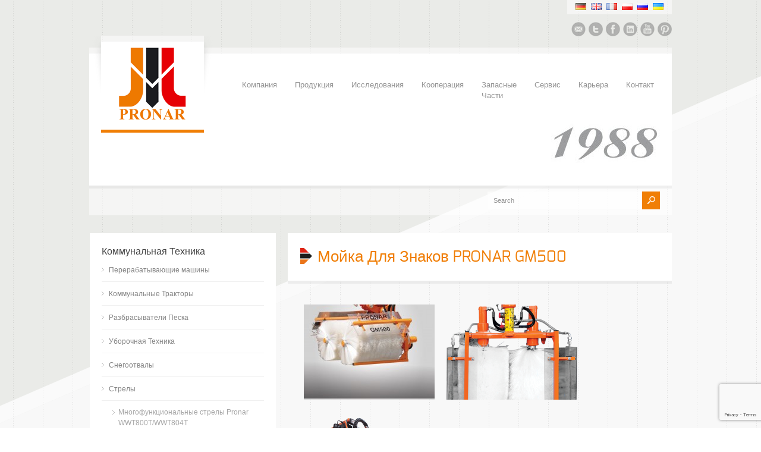

--- FILE ---
content_type: text/html; charset=UTF-8
request_url: https://pronar.pl/ru/produkt/%D0%BC%D0%BE%D0%B9%D0%BA%D0%B0-%D0%B4%D0%BB%D1%8F-%D0%B7%D0%BD%D0%B0%D0%BA%D0%BE%D0%B2-pronar-gm500/
body_size: 100376
content:
<!doctype html>
<html lang="ru-RU" class="no-js">
<head> 
<meta charset="UTF-8" />  
<meta name="viewport" content="width=device-width, initial-scale=1, maximum-scale=1, text-size=normal">	
<title>Мойка Для Знаков PRONAR GM500 - Pronar Sp. z o.o.</title>
<link rel="alternate" type="application/rss+xml" title="Pronar Sp. z o.o. RSS Feed" href="https://pronar.pl/ru/feed/" />
<link rel="alternate" type="application/atom+xml" title="Pronar Sp. z o.o. Atom Feed" href="https://pronar.pl/ru/feed/atom/" />
<link rel="pingback" href="https://pronar.pl/xmlrpc.php" />

		

<link rel="alternate" hreflang="en" href="https://pronar.pl/en/" />
<link rel="alternate" hreflang="de" href="https://pronar.pl/de/" />
<link rel="alternate" hreflang="ru" href="https://pronar.pl/ru/" />
<link rel="alternate" hreflang="x-default" href="https://pronar.pl" />
<meta name="p:domain_verify" content="7c129c035c41c1979c22371d249298f1"/>
<link rel="apple-touch-icon" sizes="180x180" href="/apple-touch-icon.png">
<link rel="icon" type="image/png" href="/favicon-32x32.png" sizes="32x32">
<link rel="icon" type="image/png" href="/favicon-16x16.png" sizes="16x16">
<link rel="manifest" href="/manifest.json">
<link rel="mask-icon" href="/safari-pinned-tab.svg" color="#0f9c1f">
<meta name="theme-color" content="#ffffff">
<meta name="yandex-verification" content="a10e51f4479cda2c" />
<meta name="msvalidate.01" content="FF644B6164656FEA996182D4D1988C69" />
<meta name="facebook-domain-verification" content="2f1bofl37s5gz456fcjwmvxz38wv2k" />
<script>
  window.dataLayer = window.dataLayer || [];
  function gtag(){dataLayer.push(arguments);}
  
  if(localStorage.getItem('consentMode') === null){
    gtag('consent', 'default', {
      'ad_storage': 'denied',
      'ad_user_data': 'denied',
      'ad_personalization': 'denied',
      'analytics_storage': 'denied',
    });
  } else {
    gtag('consent', 'default', JSON.parse(localStorage.getItem('consentMode')));
  }
</script> 
<!-- Google Tag Manager -->
<script>(function(w,d,s,l,i){w[l]=w[l]||[];w[l].push({'gtm.start':
new Date().getTime(),event:'gtm.js'});var f=d.getElementsByTagName(s)[0],
j=d.createElement(s),dl=l!='dataLayer'?'&l='+l:'';j.async=true;j.src=
'https://www.googletagmanager.com/gtm.js?id='+i+dl;f.parentNode.insertBefore(j,f);
})(window,document,'script','dataLayer','GTM-MTWWKRP');</script>
<!-- End Google Tag Manager -->

<!-- MapPress Easy Google Maps Version:2.94.6 (https://www.mappresspro.com) -->
<meta name='robots' content='index, follow, max-image-preview:large, max-snippet:-1, max-video-preview:-1' />

<!-- Google Tag Manager by PYS -->
<script data-cfasync="false" data-pagespeed-no-defer>
	var pys_datalayer_name = "dataLayer";
	window.dataLayer = window.dataLayer || [];</script> 
<!-- End Google Tag Manager by PYS --><link rel="alternate" href="https://pronar.pl/produkt/myjka-znakow-glowica-gm500/" hreflang="pl" />
<link rel="alternate" href="https://pronar.pl/en/produkt/pronar-gm500-washing-headis/" hreflang="en" />
<link rel="alternate" href="https://pronar.pl/de/produkt/waschburste-fur-frontausleger-pronar-gm-500/" hreflang="de" />
<link rel="alternate" href="https://pronar.pl/ru/produkt/%d0%bc%d0%be%d0%b9%d0%ba%d0%b0-%d0%b4%d0%bb%d1%8f-%d0%b7%d0%bd%d0%b0%d0%ba%d0%be%d0%b2-pronar-gm500/" hreflang="ru" />
<link rel="alternate" href="https://pronar.pl/fr/produkt/dispositif-de-nettoyage-pour-panneaux-routiers-gm500/" hreflang="fr" />
<link rel="alternate" href="https://pronar.pl/ua/produkt/%d0%bf%d1%80%d0%b8%d1%81%d1%82%d1%80%d1%96%d0%b9-%d0%b4%d0%bb%d1%8f-%d0%be%d1%87%d0%b8%d1%89%d0%b5%d0%bd%d0%bd%d1%8f-%d0%b4%d0%be%d1%80%d0%be%d0%b6%d0%bd%d1%96%d1%85-%d0%b7%d0%bd%d0%b0%d0%ba%d1%96/" hreflang="ua" />
<!-- Google tag (gtag.js) Consent Mode snippet added by Site Kit -->
<script id='google_gtagjs-js-consent-mode'>
window.dataLayer = window.dataLayer || [];function gtag(){dataLayer.push(arguments);}
gtag('consent', 'default', {"ad_personalization":"denied","ad_storage":"denied","ad_user_data":"denied","analytics_storage":"denied","region":["AT","BE","BG","CY","CZ","DE","DK","EE","ES","FI","FR","GB","GR","HR","HU","IE","IS","IT","LI","LT","LU","LV","MT","NL","NO","PL","PT","RO","SE","SI","SK"],"wait_for_update":500});
window._googlesitekitConsentCategoryMap = {"statistics":["analytics_storage"],"marketing":["ad_storage","ad_user_data","ad_personalization"]};
( function () {
	document.addEventListener(
		'wp_listen_for_consent_change',
		function ( event ) {
			if ( event.detail ) {
				var consentParameters = {};
				var hasConsentParameters = false;
				for ( var category in event.detail ) {
					if ( window._googlesitekitConsentCategoryMap[ category ] ) {
						var status = event.detail[ category ];
						var mappedStatus =
							status === 'allow' ? 'granted' : 'denied';
						var parameters =
							window._googlesitekitConsentCategoryMap[ category ];
						for ( var i = 0; i < parameters.length; i++ ) {
							consentParameters[ parameters[ i ] ] = mappedStatus;
						}
						hasConsentParameters = !! parameters.length;
					}
				}
				if ( hasConsentParameters ) {
					gtag( 'consent', 'update', consentParameters );
				}
			}
		}
	);

	function updateGrantedConsent() {
		if ( ! ( window.wp_consent_type || window.wp_fallback_consent_type ) ) {
			return;
		}
		var consentParameters = {};
		var hasConsentParameters = false;
		for ( var category in window._googlesitekitConsentCategoryMap ) {
			if ( window.wp_has_consent && window.wp_has_consent( category ) ) {
				var parameters =
					window._googlesitekitConsentCategoryMap[ category ];
				for ( var i = 0; i < parameters.length; i++ ) {
					consentParameters[ parameters[ i ] ] = 'granted';
				}
				hasConsentParameters =
					hasConsentParameters || !! parameters.length;
			}
		}
		if ( hasConsentParameters ) {
			gtag( 'consent', 'update', consentParameters );
		}
	}
	document.addEventListener(
		'wp_consent_type_defined',
		updateGrantedConsent
	);
	document.addEventListener( 'DOMContentLoaded', function () {
		if ( ! window.waitfor_consent_hook ) {
			updateGrantedConsent();
		}
	} );
} )();
</script>
<!-- End Google tag (gtag.js) Consent Mode snippet added by Site Kit -->
			
	<!-- This site is optimized with the Yoast SEO plugin v21.4 - https://yoast.com/wordpress/plugins/seo/ -->
	<meta name="description" content="Мойка для знаков – головка PRONAR GM500 для установки на многофункциональной стреле WWP600, WWP500. Предназначенная для очистки дорожной инфраструктуры - мытья знаков и дорожных таблиц, а также защитных ограждений и направляющих столбиков; повышает безопасность на дороге" />
	<link rel="canonical" href="https://pronar.pl/ru/produkt/мойка-для-знаков-pronar-gm500/" />
	<meta property="og:locale" content="ru_RU" />
	<meta property="og:locale:alternate" content="pl_PL" />
	<meta property="og:locale:alternate" content="en_GB" />
	<meta property="og:locale:alternate" content="de_DE" />
	<meta property="og:locale:alternate" content="fr_FR" />
	<meta property="og:locale:alternate" content="" />
	<meta property="og:type" content="article" />
	<meta property="og:title" content="Мойка Для Знаков PRONAR GM500 - Pronar Sp. z o.o." />
	<meta property="og:description" content="Мойка для знаков – головка PRONAR GM500 для установки на многофункциональной стреле WWP600, WWP500. Предназначенная для очистки дорожной инфраструктуры - мытья знаков и дорожных таблиц, а также защитных ограждений и направляющих столбиков; повышает безопасность на дороге" />
	<meta property="og:url" content="https://pronar.pl/ru/produkt/мойка-для-знаков-pronar-gm500/" />
	<meta property="og:site_name" content="Pronar Sp. z o.o." />
	<meta property="article:publisher" content="http://www.facebook.com/pronar.narew" />
	<meta property="article:modified_time" content="2017-10-19T09:21:39+00:00" />
	<meta name="twitter:card" content="summary_large_image" />
	<meta name="twitter:site" content="@PronarPL" />
	<script type="application/ld+json" class="yoast-schema-graph">{"@context":"https://schema.org","@graph":[{"@type":"WebPage","@id":"https://pronar.pl/ru/produkt/%d0%bc%d0%be%d0%b9%d0%ba%d0%b0-%d0%b4%d0%bb%d1%8f-%d0%b7%d0%bd%d0%b0%d0%ba%d0%be%d0%b2-pronar-gm500/","url":"https://pronar.pl/ru/produkt/%d0%bc%d0%be%d0%b9%d0%ba%d0%b0-%d0%b4%d0%bb%d1%8f-%d0%b7%d0%bd%d0%b0%d0%ba%d0%be%d0%b2-pronar-gm500/","name":"Мойка Для Знаков PRONAR GM500 - Pronar Sp. z o.o.","isPartOf":{"@id":"https://pronar.pl/ru/#website"},"datePublished":"2015-09-04T06:15:16+00:00","dateModified":"2017-10-19T09:21:39+00:00","description":"Мойка для знаков – головка PRONAR GM500 для установки на многофункциональной стреле WWP600, WWP500. Предназначенная для очистки дорожной инфраструктуры - мытья знаков и дорожных таблиц, а также защитных ограждений и направляющих столбиков; повышает безопасность на дороге","breadcrumb":{"@id":"https://pronar.pl/ru/produkt/%d0%bc%d0%be%d0%b9%d0%ba%d0%b0-%d0%b4%d0%bb%d1%8f-%d0%b7%d0%bd%d0%b0%d0%ba%d0%be%d0%b2-pronar-gm500/#breadcrumb"},"inLanguage":"ru-RU","potentialAction":[{"@type":"ReadAction","target":["https://pronar.pl/ru/produkt/%d0%bc%d0%be%d0%b9%d0%ba%d0%b0-%d0%b4%d0%bb%d1%8f-%d0%b7%d0%bd%d0%b0%d0%ba%d0%be%d0%b2-pronar-gm500/"]}]},{"@type":"BreadcrumbList","@id":"https://pronar.pl/ru/produkt/%d0%bc%d0%be%d0%b9%d0%ba%d0%b0-%d0%b4%d0%bb%d1%8f-%d0%b7%d0%bd%d0%b0%d0%ba%d0%be%d0%b2-pronar-gm500/#breadcrumb","itemListElement":[{"@type":"ListItem","position":1,"name":"Strona główna","item":"https://pronar.pl/ru/"},{"@type":"ListItem","position":2,"name":"Мойка Для Знаков PRONAR GM500"}]},{"@type":"WebSite","@id":"https://pronar.pl/ru/#website","url":"https://pronar.pl/ru/","name":"Pronar Sp. z o.o.","description":"","publisher":{"@id":"https://pronar.pl/ru/#organization"},"potentialAction":[{"@type":"SearchAction","target":{"@type":"EntryPoint","urlTemplate":"https://pronar.pl/ru/?s={search_term_string}"},"query-input":"required name=search_term_string"}],"inLanguage":"ru-RU"},{"@type":"Organization","@id":"https://pronar.pl/ru/#organization","name":"Pronar Sp. z o.o.","url":"https://pronar.pl/ru/","logo":{"@type":"ImageObject","inLanguage":"ru-RU","@id":"https://pronar.pl/ru/#/schema/logo/image/","url":"https://pronar.pl/wp-content/uploads/2016/12/LOGO_PRONAR_RGB.jpg","contentUrl":"https://pronar.pl/wp-content/uploads/2016/12/LOGO_PRONAR_RGB.jpg","width":1467,"height":775,"caption":"Pronar Sp. z o.o."},"image":{"@id":"https://pronar.pl/ru/#/schema/logo/image/"},"sameAs":["http://www.facebook.com/pronar.narew","https://twitter.com/PronarPL","http://youtube.com/user/firma0pronar0narew"]}]}</script>
	<!-- / Yoast SEO plugin. -->


<link rel='dns-prefetch' href='//www.googletagmanager.com' />
<link rel="alternate" type="application/rss+xml" title="Pronar Sp. z o.o. &raquo; Feed" href="https://pronar.pl/ru/feed/" />
<link rel="alternate" type="application/rss+xml" title="Pronar Sp. z o.o. &raquo; Comments Feed" href="https://pronar.pl/ru/comments/feed/" />
<script type="text/javascript">
window._wpemojiSettings = {"baseUrl":"https:\/\/s.w.org\/images\/core\/emoji\/14.0.0\/72x72\/","ext":".png","svgUrl":"https:\/\/s.w.org\/images\/core\/emoji\/14.0.0\/svg\/","svgExt":".svg","source":{"concatemoji":"https:\/\/pronar.pl\/wp-includes\/js\/wp-emoji-release.min.js?ver=3f1e5e0a9efb674f06e3da91a94081b1"}};
/*! This file is auto-generated */
!function(e,a,t){var n,r,o,i=a.createElement("canvas"),p=i.getContext&&i.getContext("2d");function s(e,t){p.clearRect(0,0,i.width,i.height),p.fillText(e,0,0);e=i.toDataURL();return p.clearRect(0,0,i.width,i.height),p.fillText(t,0,0),e===i.toDataURL()}function c(e){var t=a.createElement("script");t.src=e,t.defer=t.type="text/javascript",a.getElementsByTagName("head")[0].appendChild(t)}for(o=Array("flag","emoji"),t.supports={everything:!0,everythingExceptFlag:!0},r=0;r<o.length;r++)t.supports[o[r]]=function(e){if(p&&p.fillText)switch(p.textBaseline="top",p.font="600 32px Arial",e){case"flag":return s("\ud83c\udff3\ufe0f\u200d\u26a7\ufe0f","\ud83c\udff3\ufe0f\u200b\u26a7\ufe0f")?!1:!s("\ud83c\uddfa\ud83c\uddf3","\ud83c\uddfa\u200b\ud83c\uddf3")&&!s("\ud83c\udff4\udb40\udc67\udb40\udc62\udb40\udc65\udb40\udc6e\udb40\udc67\udb40\udc7f","\ud83c\udff4\u200b\udb40\udc67\u200b\udb40\udc62\u200b\udb40\udc65\u200b\udb40\udc6e\u200b\udb40\udc67\u200b\udb40\udc7f");case"emoji":return!s("\ud83e\udef1\ud83c\udffb\u200d\ud83e\udef2\ud83c\udfff","\ud83e\udef1\ud83c\udffb\u200b\ud83e\udef2\ud83c\udfff")}return!1}(o[r]),t.supports.everything=t.supports.everything&&t.supports[o[r]],"flag"!==o[r]&&(t.supports.everythingExceptFlag=t.supports.everythingExceptFlag&&t.supports[o[r]]);t.supports.everythingExceptFlag=t.supports.everythingExceptFlag&&!t.supports.flag,t.DOMReady=!1,t.readyCallback=function(){t.DOMReady=!0},t.supports.everything||(n=function(){t.readyCallback()},a.addEventListener?(a.addEventListener("DOMContentLoaded",n,!1),e.addEventListener("load",n,!1)):(e.attachEvent("onload",n),a.attachEvent("onreadystatechange",function(){"complete"===a.readyState&&t.readyCallback()})),(e=t.source||{}).concatemoji?c(e.concatemoji):e.wpemoji&&e.twemoji&&(c(e.twemoji),c(e.wpemoji)))}(window,document,window._wpemojiSettings);
</script>
<style type="text/css">
img.wp-smiley,
img.emoji {
	display: inline !important;
	border: none !important;
	box-shadow: none !important;
	height: 1em !important;
	width: 1em !important;
	margin: 0 0.07em !important;
	vertical-align: -0.1em !important;
	background: none !important;
	padding: 0 !important;
}
</style>
	<link rel='stylesheet' id='theme-reset-css' href='https://pronar.pl/wp-content/themes/rttheme17/css/rt-css-framework.css?ver=1759223764' type='text/css' media='all' />
<link rel='stylesheet' id='theme-style-all-css' href='https://pronar.pl/wp-content/themes/rttheme17/css/style.css?ver=1759223764' type='text/css' media='all' />
<link rel='stylesheet' id='rtfontface-css' href='https://pronar.pl/wp-content/themes/rttheme17/css/fontface.css?ver=1759223764' type='text/css' media='all' />
<link rel='stylesheet' id='prettyPhoto-css' href='https://pronar.pl/wp-content/themes/rttheme17/css/prettyPhoto.css?ver=1759223764' type='text/css' media='screen' />
<link rel='stylesheet' id='jquery-colortip-css' href='https://pronar.pl/wp-content/themes/rttheme17/css/colortip-1.0-jquery.css?ver=1759223764' type='text/css' media='all' />
<link rel='stylesheet' id='jquery-jcarousel-css' href='https://pronar.pl/wp-content/themes/rttheme17/css/jcarousel.css?ver=1759223764' type='text/css' media='all' />
<link rel='stylesheet' id='jquery-flexslider-css' href='https://pronar.pl/wp-content/themes/rttheme17/css/flexslider.css?ver=1759223764' type='text/css' media='all' />
<link rel='stylesheet' id='jquery-nivoslider-css' href='https://pronar.pl/wp-content/themes/rttheme17/css/nivo-slider.css?ver=1759223764' type='text/css' media='all' />
<link rel='stylesheet' id='jquery-nivoslider-theme-css' href='https://pronar.pl/wp-content/themes/rttheme17/css/nivo-default/default.css?ver=1759223764' type='text/css' media='all' />
<link rel='stylesheet' id='theme-skin-css' href='https://pronar.pl/wp-content/themes/rttheme17/css/green-style.css?ver=1759223764' type='text/css' media='all' />
<!--[if IE 7]>
<link rel='stylesheet' id='theme-ie7-css' href='https://pronar.pl/wp-content/themes/rttheme17/css/ie7.css?ver=1759223764' type='text/css' media='screen' />
<![endif]-->
<!--[if IE 8]>
<link rel='stylesheet' id='theme-ie8-css' href='https://pronar.pl/wp-content/themes/rttheme17/css/ie8.css?ver=1759223764' type='text/css' media='screen' />
<![endif]-->
<link rel='stylesheet' id='theme-style-css' href='https://pronar.pl/wp-content/themes/rttheme17/style.css?ver=1759223764' type='text/css' media='all' />
<link rel='stylesheet' id='wp-block-library-css' href='https://pronar.pl/wp-includes/css/dist/block-library/style.min.css?ver=3f1e5e0a9efb674f06e3da91a94081b1' type='text/css' media='all' />
<link rel='stylesheet' id='mappress-css' href='https://pronar.pl/wp-content/plugins/mappress-google-maps-for-wordpress/css/mappress.css?ver=2.94.6' type='text/css' media='all' />
<link rel='stylesheet' id='classic-theme-styles-css' href='https://pronar.pl/wp-includes/css/classic-themes.min.css?ver=3f1e5e0a9efb674f06e3da91a94081b1' type='text/css' media='all' />
<style id='global-styles-inline-css' type='text/css'>
body{--wp--preset--color--black: #000000;--wp--preset--color--cyan-bluish-gray: #abb8c3;--wp--preset--color--white: #ffffff;--wp--preset--color--pale-pink: #f78da7;--wp--preset--color--vivid-red: #cf2e2e;--wp--preset--color--luminous-vivid-orange: #ff6900;--wp--preset--color--luminous-vivid-amber: #fcb900;--wp--preset--color--light-green-cyan: #7bdcb5;--wp--preset--color--vivid-green-cyan: #00d084;--wp--preset--color--pale-cyan-blue: #8ed1fc;--wp--preset--color--vivid-cyan-blue: #0693e3;--wp--preset--color--vivid-purple: #9b51e0;--wp--preset--gradient--vivid-cyan-blue-to-vivid-purple: linear-gradient(135deg,rgba(6,147,227,1) 0%,rgb(155,81,224) 100%);--wp--preset--gradient--light-green-cyan-to-vivid-green-cyan: linear-gradient(135deg,rgb(122,220,180) 0%,rgb(0,208,130) 100%);--wp--preset--gradient--luminous-vivid-amber-to-luminous-vivid-orange: linear-gradient(135deg,rgba(252,185,0,1) 0%,rgba(255,105,0,1) 100%);--wp--preset--gradient--luminous-vivid-orange-to-vivid-red: linear-gradient(135deg,rgba(255,105,0,1) 0%,rgb(207,46,46) 100%);--wp--preset--gradient--very-light-gray-to-cyan-bluish-gray: linear-gradient(135deg,rgb(238,238,238) 0%,rgb(169,184,195) 100%);--wp--preset--gradient--cool-to-warm-spectrum: linear-gradient(135deg,rgb(74,234,220) 0%,rgb(151,120,209) 20%,rgb(207,42,186) 40%,rgb(238,44,130) 60%,rgb(251,105,98) 80%,rgb(254,248,76) 100%);--wp--preset--gradient--blush-light-purple: linear-gradient(135deg,rgb(255,206,236) 0%,rgb(152,150,240) 100%);--wp--preset--gradient--blush-bordeaux: linear-gradient(135deg,rgb(254,205,165) 0%,rgb(254,45,45) 50%,rgb(107,0,62) 100%);--wp--preset--gradient--luminous-dusk: linear-gradient(135deg,rgb(255,203,112) 0%,rgb(199,81,192) 50%,rgb(65,88,208) 100%);--wp--preset--gradient--pale-ocean: linear-gradient(135deg,rgb(255,245,203) 0%,rgb(182,227,212) 50%,rgb(51,167,181) 100%);--wp--preset--gradient--electric-grass: linear-gradient(135deg,rgb(202,248,128) 0%,rgb(113,206,126) 100%);--wp--preset--gradient--midnight: linear-gradient(135deg,rgb(2,3,129) 0%,rgb(40,116,252) 100%);--wp--preset--duotone--dark-grayscale: url('#wp-duotone-dark-grayscale');--wp--preset--duotone--grayscale: url('#wp-duotone-grayscale');--wp--preset--duotone--purple-yellow: url('#wp-duotone-purple-yellow');--wp--preset--duotone--blue-red: url('#wp-duotone-blue-red');--wp--preset--duotone--midnight: url('#wp-duotone-midnight');--wp--preset--duotone--magenta-yellow: url('#wp-duotone-magenta-yellow');--wp--preset--duotone--purple-green: url('#wp-duotone-purple-green');--wp--preset--duotone--blue-orange: url('#wp-duotone-blue-orange');--wp--preset--font-size--small: 13px;--wp--preset--font-size--medium: 20px;--wp--preset--font-size--large: 36px;--wp--preset--font-size--x-large: 42px;--wp--preset--spacing--20: 0.44rem;--wp--preset--spacing--30: 0.67rem;--wp--preset--spacing--40: 1rem;--wp--preset--spacing--50: 1.5rem;--wp--preset--spacing--60: 2.25rem;--wp--preset--spacing--70: 3.38rem;--wp--preset--spacing--80: 5.06rem;--wp--preset--shadow--natural: 6px 6px 9px rgba(0, 0, 0, 0.2);--wp--preset--shadow--deep: 12px 12px 50px rgba(0, 0, 0, 0.4);--wp--preset--shadow--sharp: 6px 6px 0px rgba(0, 0, 0, 0.2);--wp--preset--shadow--outlined: 6px 6px 0px -3px rgba(255, 255, 255, 1), 6px 6px rgba(0, 0, 0, 1);--wp--preset--shadow--crisp: 6px 6px 0px rgba(0, 0, 0, 1);}:where(.is-layout-flex){gap: 0.5em;}body .is-layout-flow > .alignleft{float: left;margin-inline-start: 0;margin-inline-end: 2em;}body .is-layout-flow > .alignright{float: right;margin-inline-start: 2em;margin-inline-end: 0;}body .is-layout-flow > .aligncenter{margin-left: auto !important;margin-right: auto !important;}body .is-layout-constrained > .alignleft{float: left;margin-inline-start: 0;margin-inline-end: 2em;}body .is-layout-constrained > .alignright{float: right;margin-inline-start: 2em;margin-inline-end: 0;}body .is-layout-constrained > .aligncenter{margin-left: auto !important;margin-right: auto !important;}body .is-layout-constrained > :where(:not(.alignleft):not(.alignright):not(.alignfull)){max-width: var(--wp--style--global--content-size);margin-left: auto !important;margin-right: auto !important;}body .is-layout-constrained > .alignwide{max-width: var(--wp--style--global--wide-size);}body .is-layout-flex{display: flex;}body .is-layout-flex{flex-wrap: wrap;align-items: center;}body .is-layout-flex > *{margin: 0;}:where(.wp-block-columns.is-layout-flex){gap: 2em;}.has-black-color{color: var(--wp--preset--color--black) !important;}.has-cyan-bluish-gray-color{color: var(--wp--preset--color--cyan-bluish-gray) !important;}.has-white-color{color: var(--wp--preset--color--white) !important;}.has-pale-pink-color{color: var(--wp--preset--color--pale-pink) !important;}.has-vivid-red-color{color: var(--wp--preset--color--vivid-red) !important;}.has-luminous-vivid-orange-color{color: var(--wp--preset--color--luminous-vivid-orange) !important;}.has-luminous-vivid-amber-color{color: var(--wp--preset--color--luminous-vivid-amber) !important;}.has-light-green-cyan-color{color: var(--wp--preset--color--light-green-cyan) !important;}.has-vivid-green-cyan-color{color: var(--wp--preset--color--vivid-green-cyan) !important;}.has-pale-cyan-blue-color{color: var(--wp--preset--color--pale-cyan-blue) !important;}.has-vivid-cyan-blue-color{color: var(--wp--preset--color--vivid-cyan-blue) !important;}.has-vivid-purple-color{color: var(--wp--preset--color--vivid-purple) !important;}.has-black-background-color{background-color: var(--wp--preset--color--black) !important;}.has-cyan-bluish-gray-background-color{background-color: var(--wp--preset--color--cyan-bluish-gray) !important;}.has-white-background-color{background-color: var(--wp--preset--color--white) !important;}.has-pale-pink-background-color{background-color: var(--wp--preset--color--pale-pink) !important;}.has-vivid-red-background-color{background-color: var(--wp--preset--color--vivid-red) !important;}.has-luminous-vivid-orange-background-color{background-color: var(--wp--preset--color--luminous-vivid-orange) !important;}.has-luminous-vivid-amber-background-color{background-color: var(--wp--preset--color--luminous-vivid-amber) !important;}.has-light-green-cyan-background-color{background-color: var(--wp--preset--color--light-green-cyan) !important;}.has-vivid-green-cyan-background-color{background-color: var(--wp--preset--color--vivid-green-cyan) !important;}.has-pale-cyan-blue-background-color{background-color: var(--wp--preset--color--pale-cyan-blue) !important;}.has-vivid-cyan-blue-background-color{background-color: var(--wp--preset--color--vivid-cyan-blue) !important;}.has-vivid-purple-background-color{background-color: var(--wp--preset--color--vivid-purple) !important;}.has-black-border-color{border-color: var(--wp--preset--color--black) !important;}.has-cyan-bluish-gray-border-color{border-color: var(--wp--preset--color--cyan-bluish-gray) !important;}.has-white-border-color{border-color: var(--wp--preset--color--white) !important;}.has-pale-pink-border-color{border-color: var(--wp--preset--color--pale-pink) !important;}.has-vivid-red-border-color{border-color: var(--wp--preset--color--vivid-red) !important;}.has-luminous-vivid-orange-border-color{border-color: var(--wp--preset--color--luminous-vivid-orange) !important;}.has-luminous-vivid-amber-border-color{border-color: var(--wp--preset--color--luminous-vivid-amber) !important;}.has-light-green-cyan-border-color{border-color: var(--wp--preset--color--light-green-cyan) !important;}.has-vivid-green-cyan-border-color{border-color: var(--wp--preset--color--vivid-green-cyan) !important;}.has-pale-cyan-blue-border-color{border-color: var(--wp--preset--color--pale-cyan-blue) !important;}.has-vivid-cyan-blue-border-color{border-color: var(--wp--preset--color--vivid-cyan-blue) !important;}.has-vivid-purple-border-color{border-color: var(--wp--preset--color--vivid-purple) !important;}.has-vivid-cyan-blue-to-vivid-purple-gradient-background{background: var(--wp--preset--gradient--vivid-cyan-blue-to-vivid-purple) !important;}.has-light-green-cyan-to-vivid-green-cyan-gradient-background{background: var(--wp--preset--gradient--light-green-cyan-to-vivid-green-cyan) !important;}.has-luminous-vivid-amber-to-luminous-vivid-orange-gradient-background{background: var(--wp--preset--gradient--luminous-vivid-amber-to-luminous-vivid-orange) !important;}.has-luminous-vivid-orange-to-vivid-red-gradient-background{background: var(--wp--preset--gradient--luminous-vivid-orange-to-vivid-red) !important;}.has-very-light-gray-to-cyan-bluish-gray-gradient-background{background: var(--wp--preset--gradient--very-light-gray-to-cyan-bluish-gray) !important;}.has-cool-to-warm-spectrum-gradient-background{background: var(--wp--preset--gradient--cool-to-warm-spectrum) !important;}.has-blush-light-purple-gradient-background{background: var(--wp--preset--gradient--blush-light-purple) !important;}.has-blush-bordeaux-gradient-background{background: var(--wp--preset--gradient--blush-bordeaux) !important;}.has-luminous-dusk-gradient-background{background: var(--wp--preset--gradient--luminous-dusk) !important;}.has-pale-ocean-gradient-background{background: var(--wp--preset--gradient--pale-ocean) !important;}.has-electric-grass-gradient-background{background: var(--wp--preset--gradient--electric-grass) !important;}.has-midnight-gradient-background{background: var(--wp--preset--gradient--midnight) !important;}.has-small-font-size{font-size: var(--wp--preset--font-size--small) !important;}.has-medium-font-size{font-size: var(--wp--preset--font-size--medium) !important;}.has-large-font-size{font-size: var(--wp--preset--font-size--large) !important;}.has-x-large-font-size{font-size: var(--wp--preset--font-size--x-large) !important;}
.wp-block-navigation a:where(:not(.wp-element-button)){color: inherit;}
:where(.wp-block-columns.is-layout-flex){gap: 2em;}
.wp-block-pullquote{font-size: 1.5em;line-height: 1.6;}
</style>
<link rel='stylesheet' id='contact-form-7-css' href='https://pronar.pl/wp-content/plugins/contact-form-7/includes/css/styles.css?ver=5.7.7' type='text/css' media='all' />
<link rel='stylesheet' id='mfcf7_zl_button_style-css' href='https://pronar.pl/wp-content/plugins/multiline-files-for-contact-form-7/css/style.css?12&#038;ver=6.2' type='text/css' media='all' />
<link rel='stylesheet' id='rs-plugin-settings-css' href='https://pronar.pl/wp-content/plugins/revslider/public/assets/css/rs6.css?ver=3f1e5e0a9efb674f06e3da91a94081b1.23' type='text/css' media='all' />
<style id='rs-plugin-settings-inline-css' type='text/css'>
#rs-demo-id {}
</style>
<link rel='stylesheet' id='dflip-icons-style-css' href='https://pronar.pl/wp-content/plugins/dflip/assets/css/themify-icons.min.css?ver=1.3.3' type='text/css' media='all' />
<link rel='stylesheet' id='dflip-style-css' href='https://pronar.pl/wp-content/plugins/dflip/assets/css/dflip.min.css?ver=1.3.3' type='text/css' media='all' />
<link rel='stylesheet' id='rvm_jvectormap_css-css' href='https://pronar.pl/wp-content/plugins/responsive-vector-maps/css/jquery-jvectormap-2.0.4.css?ver=3f1e5e0a9efb674f06e3da91a94081b1' type='text/css' media='all' />
<link rel='stylesheet' id='rvm_general_css-css' href='https://pronar.pl/wp-content/plugins/responsive-vector-maps/css/rvm_general.css?ver=1.1' type='text/css' media='all' />
<link rel='stylesheet' id='cf7cf-style-css' href='https://pronar.pl/wp-content/plugins/cf7-conditional-fields/style.css?ver=2.5.14' type='text/css' media='all' />
<script type='text/javascript' data-cfasync="false" src='https://pronar.pl/wp-includes/js/jquery/jquery.min.js?ver=3.6.3' id='jquery-core-js'></script>
<script type='text/javascript' src='https://pronar.pl/wp-includes/js/jquery/jquery-migrate.min.js?ver=3.4.0' id='jquery-migrate-js'></script>
<script type='text/javascript' src='https://pronar.pl/wp-content/themes/rttheme17/js/jquery.easing.1.3.js?ver=1759223764' id='jquery-easing-js'></script>
<script type='text/javascript' src='https://pronar.pl/wp-content/themes/rttheme17/js/jquery.prettyPhoto.js?ver=1759223764' id='jquery-prettyphoto-js'></script>
<script type='text/javascript' src='https://pronar.pl/wp-content/themes/rttheme17/js/colortip-1.0-jquery.js?ver=1759223764' id='jquery-colortip-js'></script>
<script type='text/javascript' src='https://pronar.pl/wp-content/themes/rttheme17/js/jquery.validate.js?ver=1759223764' id='jquery-validate-js'></script>
<script type='text/javascript' src='https://pronar.pl/wp-content/themes/rttheme17/js/jquery.form.js?ver=1759223764' id='jqueryform-js'></script>
<script type='text/javascript' src='https://pronar.pl/wp-content/themes/rttheme17/js/jflickrfeed.min.js?ver=1759223764' id='jquery-flickr-js'></script>
<script type='text/javascript' src='https://pronar.pl/wp-content/themes/rttheme17/js/jquery.flexslider.js?ver=1759223764' id='flex-slider-js'></script>
<script type='text/javascript' src='https://pronar.pl/wp-content/themes/rttheme17/js/jquery.imgpreload.min.js?ver=1759223764' id='jquery-img-prelood-js'></script>
<script type='text/javascript' src='https://pronar.pl/wp-content/themes/rttheme17/js/jquery.fullbg.min.js?ver=1759223764' id='jquery-fullbg-js'></script>
<script type='text/javascript' src='https://pronar.pl/wp-content/themes/rttheme17/js/jquery.jcarousel.min.js?ver=1759223764' id='jquery-carousel-js'></script>
<script type='text/javascript' src='https://pronar.pl/wp-content/themes/rttheme17/js/jquery.nivo.slider.pack.js?ver=1759223764' id='jquery-nivoslider-js'></script>
<script type='text/javascript' src='https://pronar.pl/wp-content/themes/rttheme17/js/jquery.jplayer.min.js?ver=1759223764' id='jplayer-js'></script>
<script type='text/javascript' id='xsawrlite-frontend-js-extra'>
/* <![CDATA[ */
var frontend_ajax = {"ajaxurl":"https:\/\/pronar.pl\/wp-admin\/admin-ajax.php"};
/* ]]> */
</script>
<script type='text/javascript' src='https://pronar.pl/wp-content/plugins/advance-wp-redirect/assets/js/xsawrlite.frontend.js?ver=3f1e5e0a9efb674f06e3da91a94081b1' id='xsawrlite-frontend-js'></script>
<script type='text/javascript' src='https://pronar.pl/wp-content/plugins/multiline-files-for-contact-form-7/js/zl-multine-files.js?ver=3f1e5e0a9efb674f06e3da91a94081b1' id='mfcf7_zl_multiline_files_script-js'></script>
<script type='text/javascript' src='https://pronar.pl/wp-content/plugins/responsive-vector-maps/js/regions-data/jquery-jvectormap-2.0.3.min.js?ver=2.0.3' id='rvm_jquery-jvectormap-js-js'></script>
<script type='text/javascript' src='https://pronar.pl/wp-content/plugins/revslider/public/assets/js/rbtools.min.js?ver=3f1e5e0a9efb674f06e3da91a94081b1.23' id='tp-tools-js'></script>
<script type='text/javascript' src='https://pronar.pl/wp-content/plugins/revslider/public/assets/js/rs6.min.js?ver=3f1e5e0a9efb674f06e3da91a94081b1.23' id='revmin-js'></script>
<script type='text/javascript' id='wpgmza_data-js-extra'>
/* <![CDATA[ */
var wpgmza_google_api_status = {"message":"Enqueued","code":"ENQUEUED"};
/* ]]> */
</script>
<script type='text/javascript' src='https://pronar.pl/wp-content/plugins/wp-google-maps/wpgmza_data.js?ver=3f1e5e0a9efb674f06e3da91a94081b1' id='wpgmza_data-js'></script>

<!-- Google tag (gtag.js) snippet added by Site Kit -->

<!-- Google Analytics snippet added by Site Kit -->
<script type='text/javascript' src='https://www.googletagmanager.com/gtag/js?id=GT-5DGPHLB' id='google_gtagjs-js' async></script>
<script type='text/javascript' id='google_gtagjs-js-after'>
window.dataLayer = window.dataLayer || [];function gtag(){dataLayer.push(arguments);}
gtag("set","linker",{"domains":["pronar.pl"]});
gtag("js", new Date());
gtag("set", "developer_id.dZTNiMT", true);
gtag("config", "GT-5DGPHLB");
</script>

<!-- End Google tag (gtag.js) snippet added by Site Kit -->
<link rel="https://api.w.org/" href="https://pronar.pl/wp-json/" /><link rel="EditURI" type="application/rsd+xml" title="RSD" href="https://pronar.pl/xmlrpc.php?rsd" />
<link rel="alternate" type="application/json+oembed" href="https://pronar.pl/wp-json/oembed/1.0/embed?url=https%3A%2F%2Fpronar.pl%2Fru%2Fprodukt%2F%25d0%25bc%25d0%25be%25d0%25b9%25d0%25ba%25d0%25b0-%25d0%25b4%25d0%25bb%25d1%258f-%25d0%25b7%25d0%25bd%25d0%25b0%25d0%25ba%25d0%25be%25d0%25b2-pronar-gm500%2F" />
<link rel="alternate" type="text/xml+oembed" href="https://pronar.pl/wp-json/oembed/1.0/embed?url=https%3A%2F%2Fpronar.pl%2Fru%2Fprodukt%2F%25d0%25bc%25d0%25be%25d0%25b9%25d0%25ba%25d0%25b0-%25d0%25b4%25d0%25bb%25d1%258f-%25d0%25b7%25d0%25bd%25d0%25b0%25d0%25ba%25d0%25be%25d0%25b2-pronar-gm500%2F&#038;format=xml" />
<meta name="generator" content="Site Kit by Google 1.124.0" /><script type="text/javascript">var ajaxurl = "https://pronar.pl/wp-admin/admin-ajax.php"; </script><style type="text/css">/*color*/#logo h1,#logo h1 a,.head_text h1,.head_text h2,.head_text h3,.head_text h4,.head_text h5,.head_text h6,.content a, .sidebar a, #footer .box.footer.widget a, .tweet_time a, .box .tweet_text a, .box .tweet_text a:hover,   .widget_nav_menu ul li a:hover, .widget_categories  ul li a:hover, .widget_meta  ul li a:hover, .widget_recent_entries  ul li a:hover, .widget_pages  ul li a:hover, .widget_rss  ul li a:hover,.widget_recent_comments  ul li a:hover, .banner .featured_text a,.content h1 a:hover,.content h2 a:hover,.content h3 a:hover,.content h4 a:hover,.content h5 a:hover,.content h6 a:hover,.rt-toggle ol li.open .toggle-head,ul.tabs a.current, ul.tabs a.current:hover, ul.tabs a:hover, ul.tabs li.current a,a.read_more, a.read_more:hover,a.more-link,a.more-link:hover,.portfolio_sortables ul li.active a, ul.tabs li.active a,body .tp-caption a{color:#f07e05; }/*link hovers */#logo h1 a:hover,.box .tweet_text a:hover,  h1 a:hover,h2 a:hover,h3 a:hover,h4 a:hover,h5 a:hover,h6 a:hover,.box .tweet_text a:hover, ul.tabs a.current:hover, ul.tabs a:hover,a.read_more:hover,a.more-link:hover{color:#f07e05; opacity:0.8;filter:alpha(opacity=80);}/*background-color*/.icon-holder,.head_text .arrow,.box:hover > .image-border-bottom,#navigation ul,#navigation_bar > ul > li.current_page_item > a, #navigation_bar > ul > li.current_page_parent > a, #navigation_bar > ul > li.current-menu-ancestor > a , #navigation_bar > ul > li > a:hover, #navigation_bar > ul > li:hover > a,.flex-caption .desc-background,.flex-direction-nav li, .flex-direction-nav li a,.flex-control-nav li a,body .search-bar form input.searchsubmit,.paging li a:hover,.paging li a:hover, .paging li.active a,.post-navigations a,a.banner_button,a.banner_button:hover,.social_tip,.icon-overlay .icon,.blog_list .date ,.rt-toggle ol li .toggle-number,.mobile-date,body span.onsale,.theme-default .nivo-directionNav a ,.theme-default .nivo-caption  .desc-background,.theme-default .nivo-directionNav a,body .tp-leftarrow.round, body .tp-rightarrow.round,body .tp-leftarrow.default, body .tp-rightarrow.default,body .tp-caption.r-theme-blue,body .tp-button.auto_color_button, body .tp-button.auto_color_button:hover, body .purchase.auto_color_button, body .purchase.auto_color_button:hover{background-color:#f07e05;} ::selection{background-color:#f07e05;} ::-moz-selection{background-color:#f07e05;} /*border-color*/.logo-holder,ul.tabs a.current, ul.tabs a.current:hover, ul.tabs a:hover, ul.tabs li.current a, ul.tabs li.active a,blockquote p,blockquote.alignleft p,blockquote.alignright p{border-color:#f07e05;}body {background-image:url(https://pronar.pl/wp-content/themes/rttheme17/images/assets/patterns/pinstripe.png);}#navigation_bar > ul > li.current_page_item > a, #navigation_bar > ul > li.current-menu-ancestor > a , #navigation_bar > ul > li > a:hover, #navigation_bar > ul > li:hover > a{color:#949494;}#navigation_bar ul ul li a{color:#949494 !important;}#navigation_bar ul li li a:hover,#navigation_bar li.hasSubMenu:hover > a {color:#949494 !important;}#navigation_bar > ul > li.current_page_item > a, #navigation_bar > ul > li.current-menu-ancestor > a , #navigation_bar > ul > li > a:hover, #navigation_bar > ul > li:hover > a{background-color:#efefef;}#navigation ul{background-color:#efefef;}#navigation_bar > ul > li > a {font-size:16px;}</style><link href="https://fonts.googleapis.com/css?family=Droid+Serif:400,400italic,700,700italic" rel="stylesheet" type="text/css" /><style type="text/css">.tweet_time a,dd,.frame, .wp-caption,.blog_list .comment_quote p,.tags,.tags  a,.author_info strong a,i.decs_text,blockquote,#comments ol.commentlist li .comment-body .comment-author, #cancel-comment-reply-link,.rss-date,a.read_more,a.more-link,span.price,.client_logos_text,.recent_posts .date,.template_builder .sub_title{font-family:"Droid Serif";}</style><style type="text/css">#footer {background-color: rgba(75,75,75, 0.3);}</style>
				<!--[if lt IE 9]>
				<style type="text/css">
				   #footer { 
					  background:transparent;
					  filter:progid:DXImageTransform.Microsoft.gradient(startColorstr=#454b4b4b,endColorstr=#454b4b4b);				
					  zoom: 1;
				    } 
				</style>
				<![endif]-->
			<style type="text/css">.wpcf7-text, .wpcf7-textarea, .wpcf7-captchar, .wpcf7-checkbox, .wpcf7-select {
background-color: #eee !important;
}</style><style type="text/css">body #container .rev_slider_wrapper, body #container .rev_slider  { max-width:940px !important;}body #container .sidebarwidth .rev_slider_wrapper, body #container .sidebarwidth .rev_slider {  max-width:600px !important; }@media only screen and (min-width: 768px) and (max-width: 958px) {body.responsive #container .rev_slider_wrapper, body.responsive #container .rev_slider { max-width:708px !important;}body.responsive #container .sidebarwidth .rev_slider_wrapper, body.responsive #container .sidebarwidth .rev_slider {  max-width:452px !important; }}@media only screen and (min-width: 480px) and (max-width: 767px) {body.responsive #container .rev_slider_wrapper, body.responsive #container .rev_slider  { max-width:420px !important;}}@media only screen and (min-width: 320px) and (max-width: 479px) { body.responsive #container .rev_slider_wrapper, body.responsive #container .rev_slider { max-width:280px !important;}}@media only screen and (min-width: 0px) and (max-width: 319px) { body.responsive #container .rev_slider_wrapper, body.responsive #container .rev_slider { max-width:240px !important;}}.tp-thumbs{bottom: 20px !important;}.tp-bannershadow {width: 100% !important;}</style>
<!-- Google AdSense meta tags added by Site Kit -->
<meta name="google-adsense-platform-account" content="ca-host-pub-2644536267352236">
<meta name="google-adsense-platform-domain" content="sitekit.withgoogle.com">
<!-- End Google AdSense meta tags added by Site Kit -->
<script data-cfasync="false"> var dFlipLocation = "https://pronar.pl/wp-content/plugins/dflip/assets/"; var dFlipWPGlobal = {"text":{"toggleSound":"Turn on\/off Sound","toggleThumbnails":"Toggle Thumbnails","toggleOutline":"Toggle Outline\/Bookmark","previousPage":"Previous Page","nextPage":"Next Page","toggleFullscreen":"Toggle Fullscreen","zoomIn":"Zoom In","zoomOut":"Zoom Out","toggleHelp":"Toggle Help","singlePageMode":"Single Page Mode","doublePageMode":"Double Page Mode","downloadPDFFile":"Download PDF File","gotoFirstPage":"Goto First Page","gotoLastPage":"Goto Last Page","share":"Share"},"moreControls":"download,pageMode,startPage,endPage,sound","hideControls":"","scrollWheel":"true","backgroundColor":"#fff","backgroundImage":"","height":"100%","duration":"800","soundEnable":"true","enableDownload":"true","webgl":"true","hard":"none","maxTextureSize":"1600","rangeChunkSize":"524288","zoomRatio":"1.5","stiffness":"3","singlePageMode":"0","autoPlay":"false","autoPlayDuration":"5000","autoPlayStart":"false"};</script><meta name="generator" content="Powered by Slider Revolution 6.2.23 - responsive, Mobile-Friendly Slider Plugin for WordPress with comfortable drag and drop interface." />
<script type="text/javascript">function setREVStartSize(e){
			//window.requestAnimationFrame(function() {				 
				window.RSIW = window.RSIW===undefined ? window.innerWidth : window.RSIW;	
				window.RSIH = window.RSIH===undefined ? window.innerHeight : window.RSIH;	
				try {								
					var pw = document.getElementById(e.c).parentNode.offsetWidth,
						newh;
					pw = pw===0 || isNaN(pw) ? window.RSIW : pw;
					e.tabw = e.tabw===undefined ? 0 : parseInt(e.tabw);
					e.thumbw = e.thumbw===undefined ? 0 : parseInt(e.thumbw);
					e.tabh = e.tabh===undefined ? 0 : parseInt(e.tabh);
					e.thumbh = e.thumbh===undefined ? 0 : parseInt(e.thumbh);
					e.tabhide = e.tabhide===undefined ? 0 : parseInt(e.tabhide);
					e.thumbhide = e.thumbhide===undefined ? 0 : parseInt(e.thumbhide);
					e.mh = e.mh===undefined || e.mh=="" || e.mh==="auto" ? 0 : parseInt(e.mh,0);		
					if(e.layout==="fullscreen" || e.l==="fullscreen") 						
						newh = Math.max(e.mh,window.RSIH);					
					else{					
						e.gw = Array.isArray(e.gw) ? e.gw : [e.gw];
						for (var i in e.rl) if (e.gw[i]===undefined || e.gw[i]===0) e.gw[i] = e.gw[i-1];					
						e.gh = e.el===undefined || e.el==="" || (Array.isArray(e.el) && e.el.length==0)? e.gh : e.el;
						e.gh = Array.isArray(e.gh) ? e.gh : [e.gh];
						for (var i in e.rl) if (e.gh[i]===undefined || e.gh[i]===0) e.gh[i] = e.gh[i-1];
											
						var nl = new Array(e.rl.length),
							ix = 0,						
							sl;					
						e.tabw = e.tabhide>=pw ? 0 : e.tabw;
						e.thumbw = e.thumbhide>=pw ? 0 : e.thumbw;
						e.tabh = e.tabhide>=pw ? 0 : e.tabh;
						e.thumbh = e.thumbhide>=pw ? 0 : e.thumbh;					
						for (var i in e.rl) nl[i] = e.rl[i]<window.RSIW ? 0 : e.rl[i];
						sl = nl[0];									
						for (var i in nl) if (sl>nl[i] && nl[i]>0) { sl = nl[i]; ix=i;}															
						var m = pw>(e.gw[ix]+e.tabw+e.thumbw) ? 1 : (pw-(e.tabw+e.thumbw)) / (e.gw[ix]);					
						newh =  (e.gh[ix] * m) + (e.tabh + e.thumbh);
					}				
					if(window.rs_init_css===undefined) window.rs_init_css = document.head.appendChild(document.createElement("style"));					
					document.getElementById(e.c).height = newh+"px";
					window.rs_init_css.innerHTML += "#"+e.c+"_wrapper { height: "+newh+"px }";				
				} catch(e){
					console.log("Failure at Presize of Slider:" + e)
				}					   
			//});
		  };</script>
</head>
<body data-rsssl=1 class="products-template-default single single-products postid-14359  responsive">


<script type="text/javascript">
/* <![CDATA[ */
	var rttheme_template_dir = "https://pronar.pl/wp-content/themes/rttheme17";  
/* ]]> */	
</script>
	



	<!-- / flags -->	
	<div id="wpml_flags">
	    <ul class="flags"><li><a href="https://pronar.pl/de/produkt/waschburste-fur-frontausleger-pronar-gm-500/" title="Deutsch"><img src="https://pronar.pl/wp-content/plugins/polylang-pro/vendor/wpsyntex/polylang/flags/de.png" height="12" alt="de" width="18" /></a></li><li><a href="https://pronar.pl/en/produkt/pronar-gm500-washing-headis/" title="English"><img src="https://pronar.pl/wp-content/plugins/polylang-pro/vendor/wpsyntex/polylang/flags/gb.png" height="12" alt="en" width="18" /></a></li><li><a href="https://pronar.pl/fr/produkt/dispositif-de-nettoyage-pour-panneaux-routiers-gm500/" title="Français"><img src="https://pronar.pl/wp-content/plugins/polylang-pro/vendor/wpsyntex/polylang/flags/fr.png" height="12" alt="fr" width="18" /></a></li><li><a href="https://pronar.pl/produkt/myjka-znakow-glowica-gm500/" title="Polski"><img src="https://pronar.pl/wp-content/plugins/polylang-pro/vendor/wpsyntex/polylang/flags/pl.png" height="12" alt="pl" width="18" /></a></li><li><a href="https://pronar.pl/ru/produkt/%d0%bc%d0%be%d0%b9%d0%ba%d0%b0-%d0%b4%d0%bb%d1%8f-%d0%b7%d0%bd%d0%b0%d0%ba%d0%be%d0%b2-pronar-gm500/" title="Русский"><img src="https://pronar.pl/wp-content/plugins/polylang-pro/vendor/wpsyntex/polylang/flags/ru.png" height="12" alt="ru" width="18" /></a></li><li><a href="https://pronar.pl/ua/produkt/%d0%bf%d1%80%d0%b8%d1%81%d1%82%d1%80%d1%96%d0%b9-%d0%b4%d0%bb%d1%8f-%d0%be%d1%87%d0%b8%d1%89%d0%b5%d0%bd%d0%bd%d1%8f-%d0%b4%d0%be%d1%80%d0%be%d0%b6%d0%bd%d1%96%d1%85-%d0%b7%d0%bd%d0%b0%d0%ba%d1%96/" title="Українська"><img src="https://pronar.pl/wp-content/plugins/polylang-pro/vendor/wpsyntex/polylang/flags/ua.png" height="12" alt="ua" width="18" /></a></li></ul>		  
 	</div>
	<!-- / flags -->

<div class="social_media_top with_wpml">	<!-- social media icons -->				
	<ul class="social_media_icons"><li><a target="_self" href="mailto:pronar@pronar.pl" title="Email"><img src="https://pronar.pl/wp-content/themes/rttheme17/images/assets/social_media/icon-email_icon.png" width="24" height="24" alt="" /></a></li><li><a target="_blank" href="https://twitter.com/PronarPL" title="Twitter"><img src="https://pronar.pl/wp-content/themes/rttheme17/images/assets/social_media/icon-twitter.png" width="24" height="24" alt="" /></a></li><li><a target="_blank" href="https://www.facebook.com/pronarPL" title="Facebook"><img src="https://pronar.pl/wp-content/themes/rttheme17/images/assets/social_media/icon-facebook.png" width="24" height="24" alt="" /></a></li><li><a target="_blank" href="https://www.linkedin.com/company/pronar" title="Linkedin"><img src="https://pronar.pl/wp-content/themes/rttheme17/images/assets/social_media/icon-linkedin.png" width="24" height="24" alt="" /></a></li><li><a target="_blank" href="https://www.youtube.com/c/pronar" title="YouTube"><img src="https://pronar.pl/wp-content/themes/rttheme17/images/assets/social_media/icon-youtube.png" width="24" height="24" alt="" /></a></li><li><a target="_blank" href="https://pl.pinterest.com/pronarPL/" title="Pinterest"><img src="https://pronar.pl/wp-content/themes/rttheme17/images/assets/social_media/icon-pinterest.png" width="24" height="24" alt="" /></a></li></ul><!-- / end ul .social_media_icons -->
</div>

<!-- background wrapper -->
 
<div id="container" class="extrapadding">	
	<!-- content wrapper -->
	<div class="transparent-line"></div><!-- transparent line -->


		<div class="content-wrapper">
	


		<!-- header -->
		<div id="header" class="clearfix"><header> 

						<!-- logo -->
			<div id="logo" class="clearfix   ">
								<div class="shadow-left"></div><!-- shadow left-->
				<div class="logo-holder"><!-- logo holder-->
					<div class="transparent-line logo"></div><!-- transparent line -->
					<div class="logo-background"><!-- logo background-->
										
													<a href="https://pronar.pl/ru/" title="Pronar Sp. z o.o."><img src="https://pronar.pl/wp-content/uploads/2013/09/logo2013.png" alt="Pronar Sp. z o.o." class="png" /></a>
											
									</div>
				</div>
				<div class="shadow-right"></div><!-- shadow right-->
							</div>
			<!-- / end div #logo -->

			<!-- navigation --> 
			<nav><div id="navigation_bar" class="navigation">
	 
	 							<!-- Standart Menu -->
					<ul id="navigation" class="menu"><li id="menu-item-12839" class="menu-item menu-item-type-custom menu-item-object-custom menu-item-has-children menu-item-12839"><a><font size="2,5">Компания</font></a>
<ul class="sub-menu">
	<li id="menu-item-12548" class="menu-item menu-item-type-post_type menu-item-object-page menu-item-12548"><a href="https://pronar.pl/ru/%d0%be-%d1%84%d0%b8%d1%80%d0%bc%d0%b5/">О фирме</a></li>
	<li id="menu-item-68979" class="menu-item menu-item-type-post_type menu-item-object-page menu-item-68979"><a href="https://pronar.pl/ru/%d0%b8%d1%81%d1%82%d0%be%d1%80%d0%b8%d1%8f/">История</a></li>
	<li id="menu-item-41063" class="menu-item menu-item-type-post_type menu-item-object-portfolio menu-item-41063"><a href="https://pronar.pl/ru/portfolio/%d0%b5%d0%b6%d0%b5%d0%ba%d0%b2%d0%b0%d1%80%d1%82%d0%b0%d0%bb%d0%bd%d0%b8%d0%ba-pronar/">Ежекварталник Pronar</a></li>
	<li id="menu-item-12841" class="menu-item menu-item-type-taxonomy menu-item-object-portfolio_categories menu-item-12841"><a href="https://pronar.pl/ru/o-firmie/%d1%84%d0%b0%d0%b9%d0%bb%d1%8b-%d0%b4%d0%bb%d1%8f-%d1%81%d0%ba%d0%b0%d1%87%d0%b8%d0%b2%d0%b0%d0%bd%d0%b8%d1%8f/">Файлы Для Скачивания</a></li>
	<li id="menu-item-12552" class="menu-item menu-item-type-post_type menu-item-object-page menu-item-12552"><a href="https://pronar.pl/ru/%d0%bf%d1%80%d0%be%d0%b5%d0%ba%d1%82%d1%8b-%d0%b5%d0%b2%d1%80%d0%be%d0%bf%d0%b5%d0%b9%d1%81%d0%ba%d0%be%d0%b3%d0%be-%d1%81%d0%be%d1%8e%d0%b7%d0%b0/">Проекты Европейского Союза</a></li>
	<li id="menu-item-12966" class="menu-item menu-item-type-post_type menu-item-object-page menu-item-12966"><a href="https://pronar.pl/ru/%d0%ba%d0%b0%d1%87%d0%b5%d1%81%d1%82%d0%b2%d0%be/">Качество и окружающая среда</a></li>
</ul>
</li>
<li id="menu-item-13380" class="menu-item menu-item-type-post_type menu-item-object-page menu-item-has-children menu-item-13380"><a href="https://pronar.pl/ru/%d0%bf%d1%80%d0%be%d0%b4%d1%83%d0%ba%d1%86%d0%b8%d1%8f/"><font size="2,5">Продукция</font></a>
<ul class="sub-menu">
	<li id="menu-item-39279" class="menu-item menu-item-type-taxonomy menu-item-object-product_categories menu-item-has-children menu-item-39279"><a href="https://pronar.pl/ru/oferta/%d0%bf%d1%80%d0%b8%d1%86%d0%b5%d0%bf%d1%8b/">Прицепы</a>
	<ul class="sub-menu">
		<li id="menu-item-13409" class="menu-item menu-item-type-post_type menu-item-object-page menu-item-13409"><a href="https://pronar.pl/ru/%d0%bf%d1%80%d0%b8%d1%86%d0%b5%d0%bf%d1%8b/">Прицепы</a></li>
		<li id="menu-item-39280" class="menu-item menu-item-type-post_type menu-item-object-products menu-item-39280"><a href="https://pronar.pl/ru/produkt/%d0%bf%d1%80%d0%b8%d1%86%d0%b5%d0%bf-pronar-t6441/">Прицеп PRONAR T644/1</a></li>
		<li id="menu-item-39281" class="menu-item menu-item-type-taxonomy menu-item-object-product_categories menu-item-39281"><a href="https://pronar.pl/ru/oferta/%d0%b0%d0%b2%d1%82%d0%be%d0%bc%d0%be%d0%b1%d0%b8%d0%bb%d1%8c%d0%bd%d0%b0%d1%8f-%d1%82%d0%b5%d1%85%d0%bd%d0%b8%d0%ba%d0%b0/">Автомобильная Техника</a></li>
	</ul>
</li>
	<li id="menu-item-13387" class="menu-item menu-item-type-post_type menu-item-object-page menu-item-has-children menu-item-13387"><a href="https://pronar.pl/ru/%d1%81%d0%b5%d0%bb%d1%8c%d1%81%d0%ba%d0%be%d1%85%d0%be%d0%b7%d1%8f%d0%b9%d1%81%d1%82%d0%b2%d0%b5%d0%bd%d0%bd%d0%b0%d1%8f-%d1%82%d0%b5%d1%85%d0%bd%d0%b8%d0%ba%d0%b0/">Сельскохозяйственная Техника</a>
	<ul class="sub-menu">
		<li id="menu-item-13403" class="menu-item menu-item-type-taxonomy menu-item-object-product_categories menu-item-13403"><a href="https://pronar.pl/ru/oferta/%d1%82%d1%80%d0%b0%d0%ba%d1%82%d0%be%d1%80%d1%8b-pronar/">Тракторы PRONAR</a></li>
		<li id="menu-item-13430" class="menu-item menu-item-type-post_type menu-item-object-page menu-item-13430"><a href="https://pronar.pl/ru/%d0%ba%d0%be%d1%80%d0%bc%d0%be%d0%b7%d0%b0%d0%b3%d0%be%d1%82%d0%be%d0%b2%d0%b8%d1%82%d0%b5%d0%bb%d1%8c%d0%bd%d0%b0%d1%8f-%d1%82%d0%b5%d1%85%d0%bd%d0%b8%d0%ba%d0%b0/">Кормозаготовительная Техника</a></li>
		<li id="menu-item-13426" class="menu-item menu-item-type-taxonomy menu-item-object-product_categories menu-item-13426"><a href="https://pronar.pl/ru/oferta/%d1%84%d1%80%d0%be%d0%bd%d1%82%d0%b0%d0%bb%d1%8c%d0%bd%d1%8b%d0%b5-%d0%bf%d0%be%d0%b3%d1%80%d1%83%d0%b7%d1%87%d0%b8%d0%ba%d0%b8/">Фронтальные Погрузчики и Навесное Оборудование</a></li>
	</ul>
</li>
	<li id="menu-item-13439" class="menu-item menu-item-type-post_type menu-item-object-page menu-item-has-children menu-item-13439"><a href="https://pronar.pl/ru/%d0%ba%d0%be%d0%bc%d0%bc%d1%83%d0%bd%d0%b0%d0%bb%d1%8c%d0%bd%d0%b0%d1%8f-%d1%82%d0%b5%d1%85%d0%bd%d0%b8%d0%ba%d0%b0/">Коммунальная Техника</a>
	<ul class="sub-menu">
		<li id="menu-item-13441" class="menu-item menu-item-type-taxonomy menu-item-object-product_categories menu-item-13441"><a href="https://pronar.pl/ru/oferta/%d0%ba%d0%be%d0%bc%d0%bc%d1%83%d0%bd%d0%b0%d0%bb%d1%8c%d0%bd%d1%8b%d0%b5-%d1%82%d1%80%d0%b0%d0%ba%d1%82%d0%be%d1%80%d1%8b/">Коммунальные Тракторы</a></li>
		<li id="menu-item-13446" class="menu-item menu-item-type-taxonomy menu-item-object-product_categories menu-item-13446"><a href="https://pronar.pl/ru/oferta/%d1%80%d0%b0%d0%b7%d0%b1%d1%80%d0%b0%d1%81%d1%8b%d0%b2%d0%b0%d1%82%d0%b5%d0%bb%d0%b8-%d0%bf%d0%b5%d1%81%d0%ba%d0%b0/">Разбрасыватели Песка</a></li>
		<li id="menu-item-13450" class="menu-item menu-item-type-taxonomy menu-item-object-product_categories menu-item-13450"><a href="https://pronar.pl/ru/oferta/%d1%83%d0%b1%d0%be%d1%80%d0%be%d1%87%d0%bd%d0%b0%d1%8f-%d1%82%d0%b5%d1%85%d0%bd%d0%b8%d0%ba%d0%b0/">Уборочная Техника</a></li>
		<li id="menu-item-13448" class="menu-item menu-item-type-taxonomy menu-item-object-product_categories menu-item-13448"><a href="https://pronar.pl/ru/oferta/%d1%81%d0%bd%d0%b5%d0%b3%d0%be%d0%be%d1%82%d0%b2%d0%b0%d0%bb%d1%8b/">Снегоотвалы</a></li>
		<li id="menu-item-13449" class="menu-item menu-item-type-taxonomy menu-item-object-product_categories current-products-ancestor current-menu-parent current-products-parent menu-item-13449"><a href="https://pronar.pl/ru/oferta/%d1%81%d1%82%d1%80%d0%b5%d0%bb%d1%8b/">Стрелы</a></li>
		<li id="menu-item-13443" class="menu-item menu-item-type-taxonomy menu-item-object-product_categories menu-item-13443"><a href="https://pronar.pl/ru/oferta/%d0%ba%d0%be%d1%81%d0%b8%d0%bb%d0%ba%d0%b8-%d0%bc%d1%83%d0%bb%d1%87%d0%b8%d1%80%d0%be%d0%b2%d1%89%d0%b8%d0%ba%d0%b8/">Кoсилки Мулчировщики</a></li>
		<li id="menu-item-63939" class="menu-item menu-item-type-taxonomy menu-item-object-product_categories menu-item-63939"><a href="https://pronar.pl/ru/oferta/%d0%b2%d1%8b%d1%80%d0%b0%d0%b2%d0%bd%d0%b8%d0%b2%d0%b0%d0%bd%d0%b8%d0%b5-%d0%b8-%d1%80%d0%b5%d0%bc%d0%be%d0%bd%d1%82-%d0%b4%d0%be%d1%80%d0%be%d0%b3/">Bыравнивание и ремонт дорог</a></li>
		<li id="menu-item-13447" class="menu-item menu-item-type-taxonomy menu-item-object-product_categories menu-item-13447"><a href="https://pronar.pl/ru/oferta/%d1%80%d0%be%d1%82%d0%be%d1%80%d0%bd%d1%8b%d0%b5-%d1%81%d0%bd%d0%b5%d0%b3%d0%be%d0%be%d1%87%d0%b8%d1%81%d1%82%d0%b8%d1%82%d0%b5%d0%bb%d0%b8/">Роторные Снегоочистители</a></li>
		<li id="menu-item-13442" class="menu-item menu-item-type-taxonomy menu-item-object-product_categories menu-item-13442"><a href="https://pronar.pl/ru/oferta/%d0%ba%d0%be%d0%bd%d1%82%d0%b5%d0%b9%d0%bd%d0%b5%d1%80%d1%8b/">Контейнеры</a></li>
		<li id="menu-item-13444" class="menu-item menu-item-type-taxonomy menu-item-object-product_categories menu-item-13444"><a href="https://pronar.pl/ru/oferta/%d0%be%d1%81%d1%82%d0%b0%d0%bb%d1%8c%d0%bd%d1%8b%d0%b5/">Остальные</a></li>
	</ul>
</li>
	<li id="menu-item-13440" class="menu-item menu-item-type-custom menu-item-object-custom menu-item-13440"><a href="https://pronar-recycling.com/ru/">Перерабатывающие машины</a></li>
	<li id="menu-item-13455" class="menu-item menu-item-type-post_type menu-item-object-products menu-item-13455"><a href="https://pronar.pl/ru/produkt/%d1%82%d0%be%d0%bf%d0%bb%d0%b8%d0%b2%d0%b0/">Топлива</a></li>
	<li id="menu-item-13457" class="menu-item menu-item-type-post_type menu-item-object-products menu-item-13457"><a href="https://pronar.pl/ru/produkt/%d0%bc%d0%b5%d1%82%d0%b0%d0%bb%d0%bb%d1%83%d1%80%d0%b3%d0%b8%d1%87%d0%b5%d1%81%d0%ba%d0%b8%d0%b5-%d0%b8%d0%b7%d0%b4%d0%b5%d0%bb%d0%b8%d1%8f/">Металлургические Изделия</a></li>
</ul>
</li>
<li id="menu-item-23983" class="menu-item menu-item-type-post_type menu-item-object-page menu-item-has-children menu-item-23983"><a href="https://pronar.pl/ru/%d1%86%d0%b5%d0%bd%d1%82%d1%80-%d0%b8%d1%81%d1%81%d0%bb%d0%b5%d0%b4%d0%be%d0%b2%d0%b0%d0%bd%d0%b8%d0%b9-%d0%b8-%d1%80%d0%b0%d0%b7%d1%80%d0%b0%d0%b1%d0%be%d1%82%d0%be%d0%ba/"><font size="2,5">Исследования</font></a>
<ul class="sub-menu">
	<li id="menu-item-23982" class="menu-item menu-item-type-post_type menu-item-object-page menu-item-23982"><a href="https://pronar.pl/ru/%d0%b0%d0%ba%d0%ba%d1%80%d0%b5%d0%b4%d0%b8%d1%82%d0%be%d0%b2%d0%b0%d0%bd%d0%bd%d0%b0%d1%8f-%d0%bb%d0%b0%d0%b1%d0%be%d1%80%d0%b0%d1%82%d0%be%d1%80%d0%b8%d1%8f/">Аккредитованные лаборатории</a></li>
	<li id="menu-item-23981" class="menu-item menu-item-type-post_type menu-item-object-page menu-item-23981"><a href="https://pronar.pl/ru/%d0%bf%d1%80%d0%b5%d0%b4%d0%bb%d0%b0%d0%b3%d0%b0%d0%b5%d0%bc%d1%8b%d0%b5-%d0%b8%d1%81%d1%81%d0%bb%d0%b5%d0%b4%d0%be%d0%b2%d0%b0%d0%bd%d0%b8%d1%8f/">Предлагаемые исследования</a></li>
	<li id="menu-item-23980" class="menu-item menu-item-type-post_type menu-item-object-page menu-item-23980"><a href="https://pronar.pl/ru/%d1%83%d1%81%d0%bb%d1%83%d0%b3%d0%b8-%d1%86%d0%b8%d1%80/">Услуги</a></li>
	<li id="menu-item-23979" class="menu-item menu-item-type-post_type menu-item-object-page menu-item-23979"><a href="https://pronar.pl/ru/%d0%ba%d0%be%d0%bd%d1%82%d0%b0%d0%ba%d1%82-%d1%86%d0%b8%d1%80/">КОНТАКТ</a></li>
</ul>
</li>
<li id="menu-item-13461" class="menu-item menu-item-type-post_type menu-item-object-page menu-item-has-children menu-item-13461"><a href="https://pronar.pl/ru/%d0%ba%d0%be%d0%be%d0%bf%d0%b5%d1%80%d0%b0%d1%86%d0%b8%d1%8f/"><font size="2,5">Кооперация</font></a>
<ul class="sub-menu">
	<li id="menu-item-13463" class="menu-item menu-item-type-custom menu-item-object-custom menu-item-13463"><a><h5 style="font-size:12px; font-weight: bold; padding:0px;margin:-5px;color:#737373">ПРОИЗВОДСТВО</h5></a></li>
	<li id="menu-item-37835" class="menu-item menu-item-type-custom menu-item-object-custom menu-item-37835"><a title="Дисковые Колеса" href="https://pronarwheels.com">Дисковые Колеса</a></li>
	<li id="menu-item-13472" class="menu-item menu-item-type-post_type menu-item-object-page menu-item-13472"><a href="https://pronar.pl/ru/%d0%bf%d0%bd%d0%b5%d0%b2%d0%bc%d0%b0%d1%82%d0%b8%d0%ba%d0%b0-%d0%b8-%d0%b3%d0%b8%d0%b4%d1%80%d0%b0%d0%b2%d0%bb%d0%b8%d0%ba%d0%b0/">Пневматика и Гидравлика</a></li>
	<li id="menu-item-13477" class="menu-item menu-item-type-post_type menu-item-object-page menu-item-13477"><a href="https://pronar.pl/ru/%d0%be%d1%81%d0%b8-%d0%b8-%d1%85%d0%be%d0%b4%d0%be%d0%b2%d1%8b%d0%b5-%d1%81%d0%b8%d1%81%d1%82%d0%b5%d0%bc%d1%8b/">Оси и Ходовые Системы</a></li>
	<li id="menu-item-13481" class="menu-item menu-item-type-post_type menu-item-object-page menu-item-13481"><a href="https://pronar.pl/ru/%d0%b1%d0%be%d1%80%d1%82%d0%be%d0%b2%d1%8b%d0%b5-%d0%bf%d1%80%d0%be%d1%84%d0%b8%d0%bb%d0%b8/">Бортовые Профили</a></li>
	<li id="menu-item-13485" class="menu-item menu-item-type-post_type menu-item-object-page menu-item-13485"><a href="https://pronar.pl/ru/%d0%bf%d0%bb%d0%b0%d1%81%d1%82%d0%bc%d0%b0%d1%81%d1%81%d0%be%d0%b2%d1%8b%d0%b5-%d0%b8%d0%b7%d0%b4%d0%b5%d0%bb%d0%b8%d1%8f/">Пластмассовые Изделия</a></li>
	<li id="menu-item-13464" class="menu-item menu-item-type-custom menu-item-object-custom menu-item-13464"><a><h5 style="font-size:12px; font-weight: bold; padding:0px;margin:-5px;color:#737373">УСЛУГИ</h5></a></li>
	<li id="menu-item-13489" class="menu-item menu-item-type-post_type menu-item-object-page menu-item-13489"><a href="https://pronar.pl/ru/%d0%b8%d0%bd%d1%81%d1%82%d1%80%d1%83%d0%bc%d0%b5%d0%bd%d1%82%d0%b0%d0%bb%d1%8c%d0%bd%d1%8b%d0%b9-%d1%86%d0%b5%d1%85/">Инструментальный Цех</a></li>
	<li id="menu-item-13494" class="menu-item menu-item-type-post_type menu-item-object-page menu-item-13494"><a href="https://pronar.pl/ru/%d0%bc%d0%b5%d1%82%d0%b0%d0%bb%d0%bb%d0%b8%d1%87%d0%b5%d1%81%d0%ba%d0%be%d0%b5-%d0%bf%d1%80%d0%be%d0%b8%d0%b7%d0%b2%d0%be%d0%b4%d1%81%d1%82%d0%b2%d0%be/">Металлическое Производство</a></li>
	<li id="menu-item-13498" class="menu-item menu-item-type-post_type menu-item-object-page menu-item-13498"><a href="https://pronar.pl/ru/%d0%ba%d0%be%d0%bd%d1%81%d1%82%d1%80%d1%83%d0%ba%d1%82%d0%be%d1%80%d1%81%d0%ba%d0%be%d0%b5-%d0%b1%d1%8e%d1%80%d0%be/">Конструкторское Бюро</a></li>
	<li id="menu-item-13502" class="menu-item menu-item-type-post_type menu-item-object-page menu-item-13502"><a href="https://pronar.pl/ru/%d1%82%d1%80%d0%b0%d0%bd%d1%81%d0%bf%d0%be%d1%80%d1%82%d0%bd%d1%8b%d0%b5-%d1%83%d1%81%d0%bb%d1%83%d0%b3%d0%b8/">Транспортные Услуги</a></li>
</ul>
</li>
<li id="menu-item-13507" class="menu-item menu-item-type-post_type menu-item-object-page menu-item-13507"><a href="https://pronar.pl/ru/%d0%b7%d0%b0%d0%bf%d0%b0%d1%81%d0%bd%d1%8b%d0%b5-%d1%87%d0%b0%d1%81%d1%82%d0%b8/"><font size="2,5">Запасные<br>Части</font></a></li>
<li id="menu-item-13503" class="menu-item menu-item-type-custom menu-item-object-custom menu-item-has-children menu-item-13503"><a><font size="2,5">Сервис</font></a>
<ul class="sub-menu">
	<li id="menu-item-13511" class="menu-item menu-item-type-post_type menu-item-object-page menu-item-13511"><a href="https://pronar.pl/ru/%d1%81%d0%b5%d1%80%d0%b2%d0%b8%d1%81%d0%bd%d0%be%d0%b5-%d0%be%d0%b1%d1%81%d0%bb%d1%83%d0%b6%d0%b8%d0%b2%d0%b0%d0%bd%d0%b8%d0%b5/">Сервисное Обслуживание</a></li>
</ul>
</li>
<li id="menu-item-13520" class="menu-item menu-item-type-post_type menu-item-object-page menu-item-13520"><a href="https://pronar.pl/ru/%d1%80%d0%b0%d0%b1%d0%be%d1%82%d0%b0/"><font size="2,5">Карьера</font></a></li>
<li id="menu-item-13525" class="menu-item menu-item-type-post_type menu-item-object-page menu-item-13525"><a href="https://pronar.pl/ru/%d0%ba%d0%be%d0%bd%d1%82%d0%b0%d0%ba%d1%82/"><font size="2,5">Контакт</font></a></li>
</ul>					<!-- / Standart Menu --> 

					<!-- Mobile Menu --> 
					<div id="MobileMainNavigation-Background" class="menu-glowne_ru-container"><select id="MobileMainNavigation" class="menu dropdown-menu"><option value="" class="blank">&#8212; Main Menu &#8212;</option><option class="menu-item menu-item-type-custom menu-item-object-custom menu-item-has-children menu-item-12839 menu-item-depth-0" value=""><font size="2,5">Компания</font></option>	<option class="menu-item menu-item-type-post_type menu-item-object-page menu-item-12548 menu-item-depth-1" value="https://pronar.pl/ru/%d0%be-%d1%84%d0%b8%d1%80%d0%bc%d0%b5/">- О фирме</option>
	<option class="menu-item menu-item-type-post_type menu-item-object-page menu-item-68979 menu-item-depth-1" value="https://pronar.pl/ru/%d0%b8%d1%81%d1%82%d0%be%d1%80%d0%b8%d1%8f/">- История</option>
	<option class="menu-item menu-item-type-post_type menu-item-object-portfolio menu-item-41063 menu-item-depth-1" value="https://pronar.pl/ru/portfolio/%d0%b5%d0%b6%d0%b5%d0%ba%d0%b2%d0%b0%d1%80%d1%82%d0%b0%d0%bb%d0%bd%d0%b8%d0%ba-pronar/">- Ежекварталник Pronar</option>
	<option class="menu-item menu-item-type-taxonomy menu-item-object-portfolio_categories menu-item-12841 menu-item-depth-1" value="https://pronar.pl/ru/o-firmie/%d1%84%d0%b0%d0%b9%d0%bb%d1%8b-%d0%b4%d0%bb%d1%8f-%d1%81%d0%ba%d0%b0%d1%87%d0%b8%d0%b2%d0%b0%d0%bd%d0%b8%d1%8f/">- Файлы Для Скачивания</option>
	<option class="menu-item menu-item-type-post_type menu-item-object-page menu-item-12552 menu-item-depth-1" value="https://pronar.pl/ru/%d0%bf%d1%80%d0%be%d0%b5%d0%ba%d1%82%d1%8b-%d0%b5%d0%b2%d1%80%d0%be%d0%bf%d0%b5%d0%b9%d1%81%d0%ba%d0%be%d0%b3%d0%be-%d1%81%d0%be%d1%8e%d0%b7%d0%b0/">- Проекты Европейского Союза</option>
	<option class="menu-item menu-item-type-post_type menu-item-object-page menu-item-12966 menu-item-depth-1" value="https://pronar.pl/ru/%d0%ba%d0%b0%d1%87%d0%b5%d1%81%d1%82%d0%b2%d0%be/">- Качество и окружающая среда</option>

<option class="menu-item menu-item-type-post_type menu-item-object-page menu-item-has-children menu-item-13380 menu-item-depth-0" value="https://pronar.pl/ru/%d0%bf%d1%80%d0%be%d0%b4%d1%83%d0%ba%d1%86%d0%b8%d1%8f/"><font size="2,5">Продукция</font></option>	<option class="menu-item menu-item-type-taxonomy menu-item-object-product_categories menu-item-has-children menu-item-39279 menu-item-depth-1" value="https://pronar.pl/ru/oferta/%d0%bf%d1%80%d0%b8%d1%86%d0%b5%d0%bf%d1%8b/">- Прицепы</option>		<option class="menu-item menu-item-type-post_type menu-item-object-page menu-item-13409 menu-item-depth-2" value="https://pronar.pl/ru/%d0%bf%d1%80%d0%b8%d1%86%d0%b5%d0%bf%d1%8b/">- - Прицепы</option>
		<option class="menu-item menu-item-type-post_type menu-item-object-products menu-item-39280 menu-item-depth-2" value="https://pronar.pl/ru/produkt/%d0%bf%d1%80%d0%b8%d1%86%d0%b5%d0%bf-pronar-t6441/">- - Прицеп PRONAR T644/1</option>
		<option class="menu-item menu-item-type-taxonomy menu-item-object-product_categories menu-item-39281 menu-item-depth-2" value="https://pronar.pl/ru/oferta/%d0%b0%d0%b2%d1%82%d0%be%d0%bc%d0%be%d0%b1%d0%b8%d0%bb%d1%8c%d0%bd%d0%b0%d1%8f-%d1%82%d0%b5%d1%85%d0%bd%d0%b8%d0%ba%d0%b0/">- - Автомобильная Техника</option>

	<option class="menu-item menu-item-type-post_type menu-item-object-page menu-item-has-children menu-item-13387 menu-item-depth-1" value="https://pronar.pl/ru/%d1%81%d0%b5%d0%bb%d1%8c%d1%81%d0%ba%d0%be%d1%85%d0%be%d0%b7%d1%8f%d0%b9%d1%81%d1%82%d0%b2%d0%b5%d0%bd%d0%bd%d0%b0%d1%8f-%d1%82%d0%b5%d1%85%d0%bd%d0%b8%d0%ba%d0%b0/">- Сельскохозяйственная Техника</option>		<option class="menu-item menu-item-type-taxonomy menu-item-object-product_categories menu-item-13403 menu-item-depth-2" value="https://pronar.pl/ru/oferta/%d1%82%d1%80%d0%b0%d0%ba%d1%82%d0%be%d1%80%d1%8b-pronar/">- - Тракторы PRONAR</option>
		<option class="menu-item menu-item-type-post_type menu-item-object-page menu-item-13430 menu-item-depth-2" value="https://pronar.pl/ru/%d0%ba%d0%be%d1%80%d0%bc%d0%be%d0%b7%d0%b0%d0%b3%d0%be%d1%82%d0%be%d0%b2%d0%b8%d1%82%d0%b5%d0%bb%d1%8c%d0%bd%d0%b0%d1%8f-%d1%82%d0%b5%d1%85%d0%bd%d0%b8%d0%ba%d0%b0/">- - Кормозаготовительная Техника</option>
		<option class="menu-item menu-item-type-taxonomy menu-item-object-product_categories menu-item-13426 menu-item-depth-2" value="https://pronar.pl/ru/oferta/%d1%84%d1%80%d0%be%d0%bd%d1%82%d0%b0%d0%bb%d1%8c%d0%bd%d1%8b%d0%b5-%d0%bf%d0%be%d0%b3%d1%80%d1%83%d0%b7%d1%87%d0%b8%d0%ba%d0%b8/">- - Фронтальные Погрузчики и Навесное Оборудование</option>

	<option class="menu-item menu-item-type-post_type menu-item-object-page menu-item-has-children menu-item-13439 menu-item-depth-1" value="https://pronar.pl/ru/%d0%ba%d0%be%d0%bc%d0%bc%d1%83%d0%bd%d0%b0%d0%bb%d1%8c%d0%bd%d0%b0%d1%8f-%d1%82%d0%b5%d1%85%d0%bd%d0%b8%d0%ba%d0%b0/">- Коммунальная Техника</option>		<option class="menu-item menu-item-type-taxonomy menu-item-object-product_categories menu-item-13441 menu-item-depth-2" value="https://pronar.pl/ru/oferta/%d0%ba%d0%be%d0%bc%d0%bc%d1%83%d0%bd%d0%b0%d0%bb%d1%8c%d0%bd%d1%8b%d0%b5-%d1%82%d1%80%d0%b0%d0%ba%d1%82%d0%be%d1%80%d1%8b/">- - Коммунальные Тракторы</option>
		<option class="menu-item menu-item-type-taxonomy menu-item-object-product_categories menu-item-13446 menu-item-depth-2" value="https://pronar.pl/ru/oferta/%d1%80%d0%b0%d0%b7%d0%b1%d1%80%d0%b0%d1%81%d1%8b%d0%b2%d0%b0%d1%82%d0%b5%d0%bb%d0%b8-%d0%bf%d0%b5%d1%81%d0%ba%d0%b0/">- - Разбрасыватели Песка</option>
		<option class="menu-item menu-item-type-taxonomy menu-item-object-product_categories menu-item-13450 menu-item-depth-2" value="https://pronar.pl/ru/oferta/%d1%83%d0%b1%d0%be%d1%80%d0%be%d1%87%d0%bd%d0%b0%d1%8f-%d1%82%d0%b5%d1%85%d0%bd%d0%b8%d0%ba%d0%b0/">- - Уборочная Техника</option>
		<option class="menu-item menu-item-type-taxonomy menu-item-object-product_categories menu-item-13448 menu-item-depth-2" value="https://pronar.pl/ru/oferta/%d1%81%d0%bd%d0%b5%d0%b3%d0%be%d0%be%d1%82%d0%b2%d0%b0%d0%bb%d1%8b/">- - Снегоотвалы</option>
		<option class="menu-item menu-item-type-taxonomy menu-item-object-product_categories current-products-ancestor current-menu-parent current-products-parent menu-item-13449 menu-item-depth-2" value="https://pronar.pl/ru/oferta/%d1%81%d1%82%d1%80%d0%b5%d0%bb%d1%8b/">- - Стрелы</option>
		<option class="menu-item menu-item-type-taxonomy menu-item-object-product_categories menu-item-13443 menu-item-depth-2" value="https://pronar.pl/ru/oferta/%d0%ba%d0%be%d1%81%d0%b8%d0%bb%d0%ba%d0%b8-%d0%bc%d1%83%d0%bb%d1%87%d0%b8%d1%80%d0%be%d0%b2%d1%89%d0%b8%d0%ba%d0%b8/">- - Кoсилки Мулчировщики</option>
		<option class="menu-item menu-item-type-taxonomy menu-item-object-product_categories menu-item-63939 menu-item-depth-2" value="https://pronar.pl/ru/oferta/%d0%b2%d1%8b%d1%80%d0%b0%d0%b2%d0%bd%d0%b8%d0%b2%d0%b0%d0%bd%d0%b8%d0%b5-%d0%b8-%d1%80%d0%b5%d0%bc%d0%be%d0%bd%d1%82-%d0%b4%d0%be%d1%80%d0%be%d0%b3/">- - Bыравнивание и ремонт дорог</option>
		<option class="menu-item menu-item-type-taxonomy menu-item-object-product_categories menu-item-13447 menu-item-depth-2" value="https://pronar.pl/ru/oferta/%d1%80%d0%be%d1%82%d0%be%d1%80%d0%bd%d1%8b%d0%b5-%d1%81%d0%bd%d0%b5%d0%b3%d0%be%d0%be%d1%87%d0%b8%d1%81%d1%82%d0%b8%d1%82%d0%b5%d0%bb%d0%b8/">- - Роторные Снегоочистители</option>
		<option class="menu-item menu-item-type-taxonomy menu-item-object-product_categories menu-item-13442 menu-item-depth-2" value="https://pronar.pl/ru/oferta/%d0%ba%d0%be%d0%bd%d1%82%d0%b5%d0%b9%d0%bd%d0%b5%d1%80%d1%8b/">- - Контейнеры</option>
		<option class="menu-item menu-item-type-taxonomy menu-item-object-product_categories menu-item-13444 menu-item-depth-2" value="https://pronar.pl/ru/oferta/%d0%be%d1%81%d1%82%d0%b0%d0%bb%d1%8c%d0%bd%d1%8b%d0%b5/">- - Остальные</option>

	<option class="menu-item menu-item-type-custom menu-item-object-custom menu-item-13440 menu-item-depth-1" value="https://pronar-recycling.com/ru/">- Перерабатывающие машины</option>
	<option class="menu-item menu-item-type-post_type menu-item-object-products menu-item-13455 menu-item-depth-1" value="https://pronar.pl/ru/produkt/%d1%82%d0%be%d0%bf%d0%bb%d0%b8%d0%b2%d0%b0/">- Топлива</option>
	<option class="menu-item menu-item-type-post_type menu-item-object-products menu-item-13457 menu-item-depth-1" value="https://pronar.pl/ru/produkt/%d0%bc%d0%b5%d1%82%d0%b0%d0%bb%d0%bb%d1%83%d1%80%d0%b3%d0%b8%d1%87%d0%b5%d1%81%d0%ba%d0%b8%d0%b5-%d0%b8%d0%b7%d0%b4%d0%b5%d0%bb%d0%b8%d1%8f/">- Металлургические Изделия</option>

<option class="menu-item menu-item-type-post_type menu-item-object-page menu-item-has-children menu-item-23983 menu-item-depth-0" value="https://pronar.pl/ru/%d1%86%d0%b5%d0%bd%d1%82%d1%80-%d0%b8%d1%81%d1%81%d0%bb%d0%b5%d0%b4%d0%be%d0%b2%d0%b0%d0%bd%d0%b8%d0%b9-%d0%b8-%d1%80%d0%b0%d0%b7%d1%80%d0%b0%d0%b1%d0%be%d1%82%d0%be%d0%ba/"><font size="2,5">Исследования</font></option>	<option class="menu-item menu-item-type-post_type menu-item-object-page menu-item-23982 menu-item-depth-1" value="https://pronar.pl/ru/%d0%b0%d0%ba%d0%ba%d1%80%d0%b5%d0%b4%d0%b8%d1%82%d0%be%d0%b2%d0%b0%d0%bd%d0%bd%d0%b0%d1%8f-%d0%bb%d0%b0%d0%b1%d0%be%d1%80%d0%b0%d1%82%d0%be%d1%80%d0%b8%d1%8f/">- Аккредитованные лаборатории</option>
	<option class="menu-item menu-item-type-post_type menu-item-object-page menu-item-23981 menu-item-depth-1" value="https://pronar.pl/ru/%d0%bf%d1%80%d0%b5%d0%b4%d0%bb%d0%b0%d0%b3%d0%b0%d0%b5%d0%bc%d1%8b%d0%b5-%d0%b8%d1%81%d1%81%d0%bb%d0%b5%d0%b4%d0%be%d0%b2%d0%b0%d0%bd%d0%b8%d1%8f/">- Предлагаемые исследования</option>
	<option class="menu-item menu-item-type-post_type menu-item-object-page menu-item-23980 menu-item-depth-1" value="https://pronar.pl/ru/%d1%83%d1%81%d0%bb%d1%83%d0%b3%d0%b8-%d1%86%d0%b8%d1%80/">- Услуги</option>
	<option class="menu-item menu-item-type-post_type menu-item-object-page menu-item-23979 menu-item-depth-1" value="https://pronar.pl/ru/%d0%ba%d0%be%d0%bd%d1%82%d0%b0%d0%ba%d1%82-%d1%86%d0%b8%d1%80/">- КОНТАКТ</option>

<option class="menu-item menu-item-type-post_type menu-item-object-page menu-item-has-children menu-item-13461 menu-item-depth-0" value="https://pronar.pl/ru/%d0%ba%d0%be%d0%be%d0%bf%d0%b5%d1%80%d0%b0%d1%86%d0%b8%d1%8f/"><font size="2,5">Кооперация</font></option>	<option class="menu-item menu-item-type-custom menu-item-object-custom menu-item-13463 menu-item-depth-1" value="">- <h5 style="font-size:12px; font-weight: bold; padding:0px;margin:-5px;color:#737373">ПРОИЗВОДСТВО</h5></option>
	<option class="menu-item menu-item-type-custom menu-item-object-custom menu-item-37835 menu-item-depth-1" value="https://pronarwheels.com">- Дисковые Колеса</option>
	<option class="menu-item menu-item-type-post_type menu-item-object-page menu-item-13472 menu-item-depth-1" value="https://pronar.pl/ru/%d0%bf%d0%bd%d0%b5%d0%b2%d0%bc%d0%b0%d1%82%d0%b8%d0%ba%d0%b0-%d0%b8-%d0%b3%d0%b8%d0%b4%d1%80%d0%b0%d0%b2%d0%bb%d0%b8%d0%ba%d0%b0/">- Пневматика и Гидравлика</option>
	<option class="menu-item menu-item-type-post_type menu-item-object-page menu-item-13477 menu-item-depth-1" value="https://pronar.pl/ru/%d0%be%d1%81%d0%b8-%d0%b8-%d1%85%d0%be%d0%b4%d0%be%d0%b2%d1%8b%d0%b5-%d1%81%d0%b8%d1%81%d1%82%d0%b5%d0%bc%d1%8b/">- Оси и Ходовые Системы</option>
	<option class="menu-item menu-item-type-post_type menu-item-object-page menu-item-13481 menu-item-depth-1" value="https://pronar.pl/ru/%d0%b1%d0%be%d1%80%d1%82%d0%be%d0%b2%d1%8b%d0%b5-%d0%bf%d1%80%d0%be%d1%84%d0%b8%d0%bb%d0%b8/">- Бортовые Профили</option>
	<option class="menu-item menu-item-type-post_type menu-item-object-page menu-item-13485 menu-item-depth-1" value="https://pronar.pl/ru/%d0%bf%d0%bb%d0%b0%d1%81%d1%82%d0%bc%d0%b0%d1%81%d1%81%d0%be%d0%b2%d1%8b%d0%b5-%d0%b8%d0%b7%d0%b4%d0%b5%d0%bb%d0%b8%d1%8f/">- Пластмассовые Изделия</option>
	<option class="menu-item menu-item-type-custom menu-item-object-custom menu-item-13464 menu-item-depth-1" value="">- <h5 style="font-size:12px; font-weight: bold; padding:0px;margin:-5px;color:#737373">УСЛУГИ</h5></option>
	<option class="menu-item menu-item-type-post_type menu-item-object-page menu-item-13489 menu-item-depth-1" value="https://pronar.pl/ru/%d0%b8%d0%bd%d1%81%d1%82%d1%80%d1%83%d0%bc%d0%b5%d0%bd%d1%82%d0%b0%d0%bb%d1%8c%d0%bd%d1%8b%d0%b9-%d1%86%d0%b5%d1%85/">- Инструментальный Цех</option>
	<option class="menu-item menu-item-type-post_type menu-item-object-page menu-item-13494 menu-item-depth-1" value="https://pronar.pl/ru/%d0%bc%d0%b5%d1%82%d0%b0%d0%bb%d0%bb%d0%b8%d1%87%d0%b5%d1%81%d0%ba%d0%be%d0%b5-%d0%bf%d1%80%d0%be%d0%b8%d0%b7%d0%b2%d0%be%d0%b4%d1%81%d1%82%d0%b2%d0%be/">- Металлическое Производство</option>
	<option class="menu-item menu-item-type-post_type menu-item-object-page menu-item-13498 menu-item-depth-1" value="https://pronar.pl/ru/%d0%ba%d0%be%d0%bd%d1%81%d1%82%d1%80%d1%83%d0%ba%d1%82%d0%be%d1%80%d1%81%d0%ba%d0%be%d0%b5-%d0%b1%d1%8e%d1%80%d0%be/">- Конструкторское Бюро</option>
	<option class="menu-item menu-item-type-post_type menu-item-object-page menu-item-13502 menu-item-depth-1" value="https://pronar.pl/ru/%d1%82%d1%80%d0%b0%d0%bd%d1%81%d0%bf%d0%be%d1%80%d1%82%d0%bd%d1%8b%d0%b5-%d1%83%d1%81%d0%bb%d1%83%d0%b3%d0%b8/">- Транспортные Услуги</option>

<option class="menu-item menu-item-type-post_type menu-item-object-page menu-item-13507 menu-item-depth-0" value="https://pronar.pl/ru/%d0%b7%d0%b0%d0%bf%d0%b0%d1%81%d0%bd%d1%8b%d0%b5-%d1%87%d0%b0%d1%81%d1%82%d0%b8/"><font size="2,5">Запасные<br>Части</font></option>
<option class="menu-item menu-item-type-custom menu-item-object-custom menu-item-has-children menu-item-13503 menu-item-depth-0" value=""><font size="2,5">Сервис</font></option>	<option class="menu-item menu-item-type-post_type menu-item-object-page menu-item-13511 menu-item-depth-1" value="https://pronar.pl/ru/%d1%81%d0%b5%d1%80%d0%b2%d0%b8%d1%81%d0%bd%d0%be%d0%b5-%d0%be%d0%b1%d1%81%d0%bb%d1%83%d0%b6%d0%b8%d0%b2%d0%b0%d0%bd%d0%b8%d0%b5/">- Сервисное Обслуживание</option>

<option class="menu-item menu-item-type-post_type menu-item-object-page menu-item-13520 menu-item-depth-0" value="https://pronar.pl/ru/%d1%80%d0%b0%d0%b1%d0%be%d1%82%d0%b0/"><font size="2,5">Карьера</font></option>
<option class="menu-item menu-item-type-post_type menu-item-object-page menu-item-13525 menu-item-depth-0" value="https://pronar.pl/ru/%d0%ba%d0%be%d0%bd%d1%82%d0%b0%d0%ba%d1%82/"><font size="2,5">Контакт</font></option>
</select></div> 					<!-- / Mobile Menu -->    
			
			</div></nav>
			<!-- / navigation  -->
			
		</header></div><!-- end div #header -->		 
		
	</div><!-- / end div content-wrapper --> 

	<!-- sub page header-->	

	<div id="sub_page_header" class="content-14359		">
		
			<div class="header_overlay_text single"><h4 class="alignright"><img src="https://pronar.pl/wp-content/uploads/2015/01/1988.jpg" alt="1988"/></h4></div>				</div><!-- / end div #sub_page_header -->
	
	
 

<!-- info bar -->	
<div id="info_bar" class="box-shadow-inset"> 
	
	<!-- breadcrumb menu -->
		<!-- / breadcrumb menu -->
	
		<!-- search -->
	<div class="search-bar">

		<form action="https://pronar.pl/ru/" method="get" class="showtextback">
			<fieldset>
				<input type="image" src="https://pronar.pl/wp-content/themes/rttheme17/images/pixel.gif" class="searchsubmit" alt="Search" />
				<input type="text" class="search_text showtextback" name="s" id="s" value="Search" />				
				<input type="hidden" name="lang" value="ru"/>			
			</fieldset>
		</form>
	</div>
	<!-- / search-->
		
		
</div><!-- / end div .info_bar-->
<div class="space margin-b30"></div> 
<div id="main" role="main" class="clearfix"><div class="sub_page sidebarwidth "><div class="content right clearfix">
	
	<!-- product title  -->   
	<div class="box one box-shadow margin-b30">  
		<div class="head_text nomargin">
			<div class="arrow"></div><!-- arrow -->
			<h2 class="product">Мойка Для Знаков PRONAR GM500</h2> 
		</div> 
	</div>  
	<!-- / product title  --> 

	<!-- product images --> 
 
				
							<!-- product image slider -->
	
										
				<div class="carousel box-shadow" style="height:202px;overflow:hidden;"><ul id="product_thumbnails" class="jcarousel-skin-rt"><li><a class="imgeffect magnifier" href="https://pronar.pl/wp-content/uploads/2015/03/myjka-do-znaków-GM500.jpg" data-gal="prettyPhoto[rt_theme_products]" title="Myjka do znaków głowica GM500"><img src="https://pronar.pl/wp-content/uploads/2015/03/myjka-do-znaków-GM500-220x160.jpg" width="220" alt="" /></a></li><li><a class="imgeffect magnifier" href="https://pronar.pl/wp-content/uploads/2014/02/myjkadoznakow.png" data-gal="prettyPhoto[rt_theme_products]" title="Myjka do znaków - głowica robocza GM 500"><img src="https://pronar.pl/wp-content/uploads/2014/02/myjkadoznakow-220x160.png" width="220" alt="" /></a></li><li><a class="imgeffect magnifier" href="https://pronar.pl/wp-content/uploads/2014/02/myjkaUnimog.png" data-gal="prettyPhoto[rt_theme_products]" title="Myjka do znaków - głowica robocza GM 500"><img src="https://pronar.pl/wp-content/uploads/2014/02/myjkaUnimog-220x160.png" width="220" alt="" /></a></li></ul></div>
				<div class="space margin-t10 margin-b20"></div>
						<!-- / product images -->  
	
 
	<!-- PRODUCT TABS --> 

	<!-- TABS WRAP -->				
		
				<div class="taps_wrap box-shadow">
		    <!-- the tabs -->
		    <ul class="tabs">
				<li><a href="#">General Details</a></li>				<li><a href="#">Технические<br> данные</a></li>		
		    </ul>
				
										
		<!-- General Details -->
		
		<div class="pane"> 
			<div>
						
			<p>Предназначенная для очистки дорожной инфраструктуры &#8211; мытья знаков и дорожных таблиц, а также защитных ограждений и направляющих столбиков; повышает безопасность на дороге. Две вальцовые щетки вращающиеся в противоположном направлении превосходно чистят знаки и дорожные таблицы. Благодаря применению оросительной системы возможна очистка даже наиболее загразененных знаков. Защиты, изготовлены из прозрачного материала, предохроняют от чрезмерного разбрызгивания воды во время мойки, а также защищают окружающих людей от вращающихся щеток во время мойки.</p>
<div class="rt-toggle  no-numbers"><ol>
<li>
<div class="toggle-head">
<div class="toggle-title">УНИВЕРСАЛЬНОСТЬ</div>
</div>
<div class="toggle-content"> Возможность агрегирования с тракторами и машинами</div>
</li>
<li>
<div class="toggle-head">
<div class="toggle-title">ПРОСТОТА РАБОТЫ</div>
</div>
<div class="toggle-content"> Управление стрелой осуществляется из кабины, в которой сидит оператор</div>
</li>
<li>
<div class="toggle-head">
<div class="toggle-title">БЕЗОПАСНОСТЬ</div>
</div>
<div class="toggle-content">При установлении спереди носителя, оператор может полностью контролировать рабочую зону   стрелы и головки</div>
</li>
<li>
<div class="toggle-head">
<div class="toggle-title">ВЫГОДНЫЙ В ОБСЛУЖИВАНИИ</div>
</div>
<div class="toggle-content">обслуживание машины и управление транспортным средством выполняется одним человеком</div>
</li></ol></div>
<p>&nbsp;</p>			</div>
			<div class="clear"></div>
		</div>
		
		<div class="pane"><table width="867">
<tbody>
<tr>
<td width="696">Диаметр щетки</td>
<td width="171">400 мм</td>
</tr>
<tr>
<td width="696">Длина щетки</td>
<td width="171">500 мм</td>
</tr>
<tr>
<td width="696">Число щеток</td>
<td width="171">2 шт.</td>
</tr>
<tr>
<td width="696">Расход масла</td>
<td width="171">20 л/мин</td>
</tr>
<tr>
<td width="696">Ном.. давление  масла</td>
<td width="171">100 бар</td>
</tr>
<tr>
<td width="696">Давление воды</td>
<td width="171">2-4 бар</td>
</tr>
<tr>
<td width="696">Ширина / высота / длина</td>
<td width="171">900 / 560 / 1050 мм</td>
</tr>
<tr>
<td width="696">Вес</td>
<td width="171">70 кг</td>
</tr>
<tr>
<td width="696">Простой демонтаж рамы для мойки дорожных таблиц</td>
<td width="171">–</td>
</tr>
</tbody>
</table><div class="clear"></div></div>
						
				
		        
		</div><div class="clear"></div>
		 
 
	<!-- / PRODUCT TABS -->

			

	<div class="space v_10"></div>
	<!-- / content --> 		

	
	

	<!-- RELATED PRODUCTS --> 
		
	<!-- / RELATED PRODUCTS --> 

		
		
	
</div><div class="sidebar left float clearfix"><div class="box box-shadow box_layout column_class widget widget_nav_menu"><div class="featured"><div class="title"><h3>Коммунальная Техника</h3><div class="space margin-b10"></div></div><div class="menu-komunalne-wysiegniki-ru-container"><ul id="menu-komunalne-wysiegniki-ru" class="menu"><li id="menu-item-14504" class="menu-item menu-item-type-custom menu-item-object-custom menu-item-14504"><a href="http://www.pronar-recycling.com/ru/">Перерабатывающие машины</a></li>
<li id="menu-item-14507" class="menu-item menu-item-type-taxonomy menu-item-object-product_categories menu-item-14507"><a href="https://pronar.pl/ru/oferta/%d0%ba%d0%be%d0%bc%d0%bc%d1%83%d0%bd%d0%b0%d0%bb%d1%8c%d0%bd%d1%8b%d0%b5-%d1%82%d1%80%d0%b0%d0%ba%d1%82%d0%be%d1%80%d1%8b/">Коммунальные Тракторы</a></li>
<li id="menu-item-14512" class="menu-item menu-item-type-taxonomy menu-item-object-product_categories menu-item-14512"><a href="https://pronar.pl/ru/oferta/%d1%80%d0%b0%d0%b7%d0%b1%d1%80%d0%b0%d1%81%d1%8b%d0%b2%d0%b0%d1%82%d0%b5%d0%bb%d0%b8-%d0%bf%d0%b5%d1%81%d0%ba%d0%b0/">Разбрасыватели Песка</a></li>
<li id="menu-item-14516" class="menu-item menu-item-type-taxonomy menu-item-object-product_categories menu-item-14516"><a href="https://pronar.pl/ru/oferta/%d1%83%d0%b1%d0%be%d1%80%d0%be%d1%87%d0%bd%d0%b0%d1%8f-%d1%82%d0%b5%d1%85%d0%bd%d0%b8%d0%ba%d0%b0/">Уборочная Техника</a></li>
<li id="menu-item-14514" class="menu-item menu-item-type-taxonomy menu-item-object-product_categories menu-item-14514"><a href="https://pronar.pl/ru/oferta/%d1%81%d0%bd%d0%b5%d0%b3%d0%be%d0%be%d1%82%d0%b2%d0%b0%d0%bb%d1%8b/">Снегоотвалы</a></li>
<li id="menu-item-14515" class="menu-item menu-item-type-taxonomy menu-item-object-product_categories current-products-ancestor current-menu-ancestor current-menu-parent current-products-parent menu-item-has-children menu-item-14515"><a href="https://pronar.pl/ru/oferta/%d1%81%d1%82%d1%80%d0%b5%d0%bb%d1%8b/">Стрелы</a>
<ul class="sub-menu">
	<li id="menu-item-71631" class="menu-item menu-item-type-post_type menu-item-object-products menu-item-71631"><a href="https://pronar.pl/ru/produkt/%d0%bc%d0%bd%d0%be%d0%b3%d0%be%d1%84%d1%83%d0%bd%d0%ba%d1%86%d0%b8%d0%be%d0%bd%d0%b0%d0%bb%d1%8c%d0%bd%d1%8b%d0%b5-%d1%81%d1%82%d1%80%d0%b5%d0%bb%d1%8b-pronar-wwt800t-wwt804t/">Многофункциональные стрелы Pronar WWT800T/WWT804T</a></li>
	<li id="menu-item-71632" class="menu-item menu-item-type-post_type menu-item-object-products menu-item-71632"><a href="https://pronar.pl/ru/produkt/%d0%bc%d0%bd%d0%be%d0%b3%d0%be%d1%84%d1%83%d0%bd%d0%ba%d1%86%d0%b8%d0%be%d0%bd%d0%b0%d0%bb%d1%8c%d0%bd%d1%8b%d0%b5-%d1%81%d1%82%d1%80%d0%b5%d0%bb%d1%8b-pronar-wwt604k-wwt608k/">Многофункциональные стрелы Pronar WWT604K / WWT608K</a></li>
	<li id="menu-item-28765" class="menu-item menu-item-type-post_type menu-item-object-products menu-item-28765"><a href="https://pronar.pl/ru/produkt/%d1%83%d0%bd%d0%b8%d0%b2%d0%b5%d1%80%d1%81%d0%b0%d0%bb%d1%8c%d0%bd%d1%8b%d0%b5-%d1%81%d1%82%d1%80%d0%b5%d0%bb%d1%8b-%d0%b0%d0%b3%d1%80%d0%b5%d0%b3%d0%b8%d1%80%d0%be%d0%b2%d0%b0%d0%bd%d0%bd%d1%8b%d0%b5/">Универсальные Стрелы Агрегированные Сзади Трактора WWT 420/424C/480/484C</a></li>
	<li id="menu-item-16137" class="menu-item menu-item-type-post_type menu-item-object-products menu-item-16137"><a href="https://pronar.pl/ru/produkt/%d1%83%d0%bd%d0%b8%d0%b2%d0%b5%d1%80%d1%81%d0%b0%d0%bb%d1%8c%d0%bd%d1%8b%d0%b0-%d1%81%d1%82%d1%80%d0%b5%d0%bb%d0%b0-wwt-600/">Универсальныа Стрела WWT 600/604D/620/624D/600P/604P/700T/704T</a></li>
	<li id="menu-item-14522" class="menu-item menu-item-type-post_type menu-item-object-products menu-item-14522"><a href="https://pronar.pl/ru/produkt/%d0%bc%d0%bd%d0%be%d0%b3%d0%be%d1%84%d1%83%d0%bd%d0%ba%d1%86%d0%b8%d0%be%d0%bd%d0%b0%d0%bb%d1%8c%d0%bd%d1%8b%d0%b5-%d1%81%d1%82%d1%80%d0%b5%d0%bb%d1%8b-wwp600-wwp500-wwp500u/">Многофункциональные стрелы  WWP 500/500U/500UH/600</a></li>
	<li id="menu-item-14521" class="menu-item menu-item-type-post_type menu-item-object-products menu-item-14521"><a href="https://pronar.pl/ru/produkt/%d1%81%d0%bc%d0%b5%d0%bd%d0%bd%d1%8b%d0%b9-%d0%bc%d0%be%d0%b4%d1%83%d0%bb%d1%8c-%d0%ba%d0%be%d1%81%d0%b8%d0%bb%d0%ba%d0%b0-%d0%b4%d0%bb%d1%8f-%d0%be%d0%b1%d0%ba%d0%b0%d1%88%d0%b8%d0%b2%d0%b0%d0%bd/">Сменный Модуль Косилка Для Обкашивания Откосов серия GK 80L/100L/120L/140L/142L/110/140</a></li>
	<li id="menu-item-14520" class="menu-item menu-item-type-post_type menu-item-object-products menu-item-14520"><a href="https://pronar.pl/ru/produkt/%d0%bf%d0%b8%d0%bb%d0%b0-%d0%b4%d0%bb%d1%8f-%d0%be%d0%b1%d1%80%d0%b5%d0%b7%d0%ba%d0%b8-%d0%b2%d0%b5%d1%82%d0%b2%d0%b5%d0%b9-pronar-gp200/">Пила для обрезки ветвей PRONAR GP200</a></li>
	<li id="menu-item-71725" class="menu-item menu-item-type-post_type menu-item-object-products menu-item-71725"><a href="https://pronar.pl/ru/produkt/%d1%82%d0%be%d1%87%d0%bd%d0%b0%d1%8f-%d0%b3%d0%be%d0%bb%d0%be%d0%b2%d0%ba%d0%b0-pronar-gt150/">Точная головка PRONAR GT150</a></li>
	<li id="menu-item-14519" class="menu-item menu-item-type-post_type menu-item-object-products menu-item-14519"><a href="https://pronar.pl/ru/produkt/%d0%ba%d0%b0%d0%bd%d0%b0%d0%b2%d0%be%d0%be%d1%87%d0%b8%d1%81%d1%82%d0%b8%d1%82%d0%b5%d0%bb%d1%8c-pronar-go800/">Канавоочиститель PRONAR GO800</a></li>
	<li id="menu-item-14523" class="menu-item menu-item-type-post_type menu-item-object-products current-menu-item menu-item-14523"><a href="https://pronar.pl/ru/produkt/%d0%bc%d0%be%d0%b9%d0%ba%d0%b0-%d0%b4%d0%bb%d1%8f-%d0%b7%d0%bd%d0%b0%d0%ba%d0%be%d0%b2-pronar-gm500/" aria-current="page">Мойка Для Знаков PRONAR GM500</a></li>
	<li id="menu-item-71536" class="menu-item menu-item-type-post_type menu-item-object-products menu-item-71536"><a href="https://pronar.pl/ru/produkt/%d0%b3%d0%be%d0%bb%d0%be%d0%b2%d0%ba%d0%b0-pronar-gco/">Головка PRONAR GCO</a></li>
	<li id="menu-item-71535" class="menu-item menu-item-type-post_type menu-item-object-products menu-item-71535"><a href="https://pronar.pl/ru/produkt/%d1%84%d1%80%d0%b5%d0%b7%d0%b5%d1%80%d0%bd%d0%b0%d1%8f-%d0%b3%d0%be%d0%bb%d0%be%d0%b2%d0%ba%d0%b0-pronar-gf040k/">Фрезерная головка PRONAR GF040K</a></li>
	<li id="menu-item-71534" class="menu-item menu-item-type-post_type menu-item-object-products menu-item-71534"><a href="https://pronar.pl/ru/produkt/%d1%84%d1%80%d0%b5%d0%b7%d0%b5%d1%80%d0%bd%d0%b0%d1%8f-%d0%b3%d0%be%d0%bb%d0%be%d0%b2%d0%ba%d0%b0-pronar-gf100s/">Фрезерная головка Pronar GF100S</a></li>
</ul>
</li>
<li id="menu-item-14509" class="menu-item menu-item-type-taxonomy menu-item-object-product_categories menu-item-14509"><a href="https://pronar.pl/ru/oferta/%d0%ba%d0%be%d1%81%d0%b8%d0%bb%d0%ba%d0%b8-%d0%bc%d1%83%d0%bb%d1%87%d0%b8%d1%80%d0%be%d0%b2%d1%89%d0%b8%d0%ba%d0%b8/">Косилки Мулчировщики</a></li>
<li id="menu-item-63954" class="menu-item menu-item-type-taxonomy menu-item-object-product_categories menu-item-63954"><a href="https://pronar.pl/ru/oferta/%d0%b2%d1%8b%d1%80%d0%b0%d0%b2%d0%bd%d0%b8%d0%b2%d0%b0%d0%bd%d0%b8%d0%b5-%d0%b8-%d1%80%d0%b5%d0%bc%d0%be%d0%bd%d1%82-%d0%b4%d0%be%d1%80%d0%be%d0%b3/">Bыравнивание и ремонт дорог</a></li>
<li id="menu-item-14513" class="menu-item menu-item-type-taxonomy menu-item-object-product_categories menu-item-14513"><a href="https://pronar.pl/ru/oferta/%d1%80%d0%be%d1%82%d0%be%d1%80%d0%bd%d1%8b%d0%b5-%d1%81%d0%bd%d0%b5%d0%b3%d0%be%d0%be%d1%87%d0%b8%d1%81%d1%82%d0%b8%d1%82%d0%b5%d0%bb%d0%b8/">Роторные Снегоочистители</a></li>
<li id="menu-item-14508" class="menu-item menu-item-type-taxonomy menu-item-object-product_categories menu-item-14508"><a href="https://pronar.pl/ru/oferta/%d0%ba%d0%be%d0%bd%d1%82%d0%b5%d0%b9%d0%bd%d0%b5%d1%80%d1%8b/">Контейнеры</a></li>
<li id="menu-item-14510" class="menu-item menu-item-type-taxonomy menu-item-object-product_categories menu-item-14510"><a href="https://pronar.pl/ru/oferta/%d0%be%d1%81%d1%82%d0%b0%d0%bb%d1%8c%d0%bd%d1%8b%d0%b5/">Остальные</a></li>
</ul></div></div></div></div></div></div>	<!-- footer --> 
	 
		<div class="content fullwidth clearfix">
			<div class="footer_widgets"> 
								
			</div> 			
		</div>
	
	<div class="footer_pos_fix">
	<div class="transparent-line footer"></div><!-- transparent line -->
	<div id="footer" class="box-shadow">
	<footer>
	 
		<!-- footer info -->
		<div class="footer_info">		
				
				<!-- left side -->
				<div class="part1">

					<!-- footer nav -->
										    <ul id="menu-dolne_ru" class="footer_links"><li id="menu-item-44276" class="menu-item menu-item-type-post_type menu-item-object-page menu-item-privacy-policy menu-item-44276 first"><a rel="privacy-policy" href="https://pronar.pl/ru/%d0%bf%d0%be%d0%bb%d0%b8%d1%82%d0%b8%d0%ba%d0%b0-%d0%ba%d0%be%d0%bd%d1%84%d0%b8%d0%b4%d0%b5%d0%bd%d1%86%d0%b8%d0%b0%d0%bb%d1%8c%d0%bd%d0%be%d1%81%d1%82%d0%b8/">Политика Конфиденциальности</a></li>
</ul>				    					

					<!-- copyright text -->
					<div class="copyright"><script>document.write(new Date().getFullYear())</script> Pronar Sp. z o.o.					</div><!-- / end div .copyright -->				
					
				</div><!-- / end div .part1 -->
				
				<!-- social media icons -->				
				<ul class="social_media_icons"><li><a target="_self" href="mailto:pronar@pronar.pl" title="Email"><img src="https://pronar.pl/wp-content/themes/rttheme17/images/assets/social_media/icon-email_icon.png" width="24" height="24" alt="" /></a></li><li><a target="_blank" href="https://twitter.com/PronarPL" title="Twitter"><img src="https://pronar.pl/wp-content/themes/rttheme17/images/assets/social_media/icon-twitter.png" width="24" height="24" alt="" /></a></li><li><a target="_blank" href="https://www.facebook.com/pronarPL" title="Facebook"><img src="https://pronar.pl/wp-content/themes/rttheme17/images/assets/social_media/icon-facebook.png" width="24" height="24" alt="" /></a></li><li><a target="_blank" href="https://www.linkedin.com/company/pronar" title="Linkedin"><img src="https://pronar.pl/wp-content/themes/rttheme17/images/assets/social_media/icon-linkedin.png" width="24" height="24" alt="" /></a></li><li><a target="_blank" href="https://www.youtube.com/c/pronar" title="YouTube"><img src="https://pronar.pl/wp-content/themes/rttheme17/images/assets/social_media/icon-youtube.png" width="24" height="24" alt="" /></a></li><li><a target="_blank" href="https://pl.pinterest.com/pronarPL/" title="Pinterest"><img src="https://pronar.pl/wp-content/themes/rttheme17/images/assets/social_media/icon-pinterest.png" width="24" height="24" alt="" /></a></li></ul><!-- / end ul .social_media_icons -->

		</div><!-- / end div .footer_info -->
		
	</footer>
	<div class="clear"></div>
	</div><!--! end of div #footer -->
	</div><!--! end of div .footer_pos_fix -->

  </div><!-- end div #container -->

<script>
  (function(i,s,o,g,r,a,m){i['GoogleAnalyticsObject']=r;i[r]=i[r]||function(){
  (i[r].q=i[r].q||[]).push(arguments)},i[r].l=1*new Date();a=s.createElement(o),
  m=s.getElementsByTagName(o)[0];a.async=1;a.src=g;m.parentNode.insertBefore(a,m)
  })(window,document,'script','//www.google-analytics.com/analytics.js','ga');

  ga('create', 'UA-2212803-1', 'auto');
  ga('send', 'pageview');

</script> 
<script type="text/javascript">
var youleadId = 'pronar';
var youleadDC = true;
(function () {
var yl = document.createElement('script');
yl.type = 'text/javascript';
yl.async = true;
yl.src = ('https:' == document.location.protocol ? 'https://' : 'http://') + 'm-' + youleadId + '.youlead.pl/m.js?ts=' + (new Date()).getTime();
document.getElementsByTagName('body')[0].appendChild(yl);
})();
</script>
<script>
var form = document.querySelector( '.wpcf7' );
form.addEventListener( 'wpcf7mailsent', function() {
Monitor.TrackForm(event.detail.contactFormId,3);});
</script>
<!-- Google Tag Manager (noscript) -->
<noscript><iframe src="https://www.googletagmanager.com/ns.html?id=GTM-MTWWKRP"
height="0" width="0" style="display:none;visibility:hidden"></iframe></noscript>
<!-- End Google Tag Manager (noscript) -->


<!--Start of Tawk.to Script (0.9.2)-->
<script id="tawk-script" type="text/javascript">
var Tawk_API = Tawk_API || {};
var Tawk_LoadStart=new Date();
(function(){
	var s1 = document.createElement( 'script' ),s0=document.getElementsByTagName( 'script' )[0];
	s1.async = true;
	s1.src = 'https://embed.tawk.to/5fa3f7fcfe038e7c95aa490d/default';
	s1.charset = 'UTF-8';
	s1.setAttribute( 'crossorigin','*' );
	s0.parentNode.insertBefore( s1, s0 );
})();
</script>
<!--End of Tawk.to Script (0.9.2)-->

<script type='text/javascript' src='https://pronar.pl/wp-content/themes/rttheme17/js/script.js?ver=1759223764' id='rt-theme-scripts-js'></script>
<script type='text/javascript' src='https://pronar.pl/wp-content/themes/rttheme17/js/jquery.tools.min.js?ver=1759223764' id='jquery-tools-js'></script>
<script type='text/javascript' src='https://pronar.pl/wp-content/plugins/contact-form-7/includes/swv/js/index.js?ver=5.7.7' id='swv-js'></script>
<script type='text/javascript' id='contact-form-7-js-extra'>
/* <![CDATA[ */
var wpcf7 = {"api":{"root":"https:\/\/pronar.pl\/wp-json\/","namespace":"contact-form-7\/v1"}};
/* ]]> */
</script>
<script type='text/javascript' src='https://pronar.pl/wp-content/plugins/contact-form-7/includes/js/index.js?ver=5.7.7' id='contact-form-7-js'></script>
<script type='text/javascript' data-cfasync="false" src='https://pronar.pl/wp-content/plugins/dflip/assets/js/dflip.min.js?ver=1.3.3' id='dflip-script-js'></script>
<script type='text/javascript' id='wpcf7cf-scripts-js-extra'>
/* <![CDATA[ */
var wpcf7cf_global_settings = {"ajaxurl":"https:\/\/pronar.pl\/wp-admin\/admin-ajax.php"};
/* ]]> */
</script>
<script type='text/javascript' src='https://pronar.pl/wp-content/plugins/cf7-conditional-fields/js/scripts.js?ver=2.5.14' id='wpcf7cf-scripts-js'></script>
<script type='text/javascript' src='https://www.google.com/recaptcha/api.js?render=6Lenk5oUAAAAAFSu2W2vr3gAHWDpa8Kj_ssgFhnA&#038;ver=3.0' id='google-recaptcha-js'></script>
<script type='text/javascript' src='https://pronar.pl/wp-includes/js/dist/vendor/wp-polyfill-inert.min.js?ver=3.1.2' id='wp-polyfill-inert-js'></script>
<script type='text/javascript' src='https://pronar.pl/wp-includes/js/dist/vendor/regenerator-runtime.min.js?ver=0.13.11' id='regenerator-runtime-js'></script>
<script type='text/javascript' src='https://pronar.pl/wp-includes/js/dist/vendor/wp-polyfill.min.js?ver=3.15.0' id='wp-polyfill-js'></script>
<script type='text/javascript' id='wpcf7-recaptcha-js-extra'>
/* <![CDATA[ */
var wpcf7_recaptcha = {"sitekey":"6Lenk5oUAAAAAFSu2W2vr3gAHWDpa8Kj_ssgFhnA","actions":{"homepage":"homepage","contactform":"contactform"}};
/* ]]> */
</script>
<script type='text/javascript' src='https://pronar.pl/wp-content/plugins/contact-form-7/modules/recaptcha/index.js?ver=5.7.7' id='wpcf7-recaptcha-js'></script>
<script type='text/javascript' id='wp-consent-api-js-extra'>
/* <![CDATA[ */
var consent_api = {"consent_type":"","waitfor_consent_hook":"","cookie_expiration":"30","cookie_prefix":"wp_consent"};
/* ]]> */
</script>
<script type='text/javascript' src='https://pronar.pl/wp-content/plugins/wp-consent-api/assets/js/wp-consent-api.min.js?ver=1.0.8' id='wp-consent-api-js'></script>
</body>
</html> 

--- FILE ---
content_type: text/html; charset=utf-8
request_url: https://www.google.com/recaptcha/api2/anchor?ar=1&k=6Lenk5oUAAAAAFSu2W2vr3gAHWDpa8Kj_ssgFhnA&co=aHR0cHM6Ly9wcm9uYXIucGw6NDQz&hl=en&v=N67nZn4AqZkNcbeMu4prBgzg&size=invisible&anchor-ms=20000&execute-ms=30000&cb=kxqj3bfi7r6y
body_size: 48923
content:
<!DOCTYPE HTML><html dir="ltr" lang="en"><head><meta http-equiv="Content-Type" content="text/html; charset=UTF-8">
<meta http-equiv="X-UA-Compatible" content="IE=edge">
<title>reCAPTCHA</title>
<style type="text/css">
/* cyrillic-ext */
@font-face {
  font-family: 'Roboto';
  font-style: normal;
  font-weight: 400;
  font-stretch: 100%;
  src: url(//fonts.gstatic.com/s/roboto/v48/KFO7CnqEu92Fr1ME7kSn66aGLdTylUAMa3GUBHMdazTgWw.woff2) format('woff2');
  unicode-range: U+0460-052F, U+1C80-1C8A, U+20B4, U+2DE0-2DFF, U+A640-A69F, U+FE2E-FE2F;
}
/* cyrillic */
@font-face {
  font-family: 'Roboto';
  font-style: normal;
  font-weight: 400;
  font-stretch: 100%;
  src: url(//fonts.gstatic.com/s/roboto/v48/KFO7CnqEu92Fr1ME7kSn66aGLdTylUAMa3iUBHMdazTgWw.woff2) format('woff2');
  unicode-range: U+0301, U+0400-045F, U+0490-0491, U+04B0-04B1, U+2116;
}
/* greek-ext */
@font-face {
  font-family: 'Roboto';
  font-style: normal;
  font-weight: 400;
  font-stretch: 100%;
  src: url(//fonts.gstatic.com/s/roboto/v48/KFO7CnqEu92Fr1ME7kSn66aGLdTylUAMa3CUBHMdazTgWw.woff2) format('woff2');
  unicode-range: U+1F00-1FFF;
}
/* greek */
@font-face {
  font-family: 'Roboto';
  font-style: normal;
  font-weight: 400;
  font-stretch: 100%;
  src: url(//fonts.gstatic.com/s/roboto/v48/KFO7CnqEu92Fr1ME7kSn66aGLdTylUAMa3-UBHMdazTgWw.woff2) format('woff2');
  unicode-range: U+0370-0377, U+037A-037F, U+0384-038A, U+038C, U+038E-03A1, U+03A3-03FF;
}
/* math */
@font-face {
  font-family: 'Roboto';
  font-style: normal;
  font-weight: 400;
  font-stretch: 100%;
  src: url(//fonts.gstatic.com/s/roboto/v48/KFO7CnqEu92Fr1ME7kSn66aGLdTylUAMawCUBHMdazTgWw.woff2) format('woff2');
  unicode-range: U+0302-0303, U+0305, U+0307-0308, U+0310, U+0312, U+0315, U+031A, U+0326-0327, U+032C, U+032F-0330, U+0332-0333, U+0338, U+033A, U+0346, U+034D, U+0391-03A1, U+03A3-03A9, U+03B1-03C9, U+03D1, U+03D5-03D6, U+03F0-03F1, U+03F4-03F5, U+2016-2017, U+2034-2038, U+203C, U+2040, U+2043, U+2047, U+2050, U+2057, U+205F, U+2070-2071, U+2074-208E, U+2090-209C, U+20D0-20DC, U+20E1, U+20E5-20EF, U+2100-2112, U+2114-2115, U+2117-2121, U+2123-214F, U+2190, U+2192, U+2194-21AE, U+21B0-21E5, U+21F1-21F2, U+21F4-2211, U+2213-2214, U+2216-22FF, U+2308-230B, U+2310, U+2319, U+231C-2321, U+2336-237A, U+237C, U+2395, U+239B-23B7, U+23D0, U+23DC-23E1, U+2474-2475, U+25AF, U+25B3, U+25B7, U+25BD, U+25C1, U+25CA, U+25CC, U+25FB, U+266D-266F, U+27C0-27FF, U+2900-2AFF, U+2B0E-2B11, U+2B30-2B4C, U+2BFE, U+3030, U+FF5B, U+FF5D, U+1D400-1D7FF, U+1EE00-1EEFF;
}
/* symbols */
@font-face {
  font-family: 'Roboto';
  font-style: normal;
  font-weight: 400;
  font-stretch: 100%;
  src: url(//fonts.gstatic.com/s/roboto/v48/KFO7CnqEu92Fr1ME7kSn66aGLdTylUAMaxKUBHMdazTgWw.woff2) format('woff2');
  unicode-range: U+0001-000C, U+000E-001F, U+007F-009F, U+20DD-20E0, U+20E2-20E4, U+2150-218F, U+2190, U+2192, U+2194-2199, U+21AF, U+21E6-21F0, U+21F3, U+2218-2219, U+2299, U+22C4-22C6, U+2300-243F, U+2440-244A, U+2460-24FF, U+25A0-27BF, U+2800-28FF, U+2921-2922, U+2981, U+29BF, U+29EB, U+2B00-2BFF, U+4DC0-4DFF, U+FFF9-FFFB, U+10140-1018E, U+10190-1019C, U+101A0, U+101D0-101FD, U+102E0-102FB, U+10E60-10E7E, U+1D2C0-1D2D3, U+1D2E0-1D37F, U+1F000-1F0FF, U+1F100-1F1AD, U+1F1E6-1F1FF, U+1F30D-1F30F, U+1F315, U+1F31C, U+1F31E, U+1F320-1F32C, U+1F336, U+1F378, U+1F37D, U+1F382, U+1F393-1F39F, U+1F3A7-1F3A8, U+1F3AC-1F3AF, U+1F3C2, U+1F3C4-1F3C6, U+1F3CA-1F3CE, U+1F3D4-1F3E0, U+1F3ED, U+1F3F1-1F3F3, U+1F3F5-1F3F7, U+1F408, U+1F415, U+1F41F, U+1F426, U+1F43F, U+1F441-1F442, U+1F444, U+1F446-1F449, U+1F44C-1F44E, U+1F453, U+1F46A, U+1F47D, U+1F4A3, U+1F4B0, U+1F4B3, U+1F4B9, U+1F4BB, U+1F4BF, U+1F4C8-1F4CB, U+1F4D6, U+1F4DA, U+1F4DF, U+1F4E3-1F4E6, U+1F4EA-1F4ED, U+1F4F7, U+1F4F9-1F4FB, U+1F4FD-1F4FE, U+1F503, U+1F507-1F50B, U+1F50D, U+1F512-1F513, U+1F53E-1F54A, U+1F54F-1F5FA, U+1F610, U+1F650-1F67F, U+1F687, U+1F68D, U+1F691, U+1F694, U+1F698, U+1F6AD, U+1F6B2, U+1F6B9-1F6BA, U+1F6BC, U+1F6C6-1F6CF, U+1F6D3-1F6D7, U+1F6E0-1F6EA, U+1F6F0-1F6F3, U+1F6F7-1F6FC, U+1F700-1F7FF, U+1F800-1F80B, U+1F810-1F847, U+1F850-1F859, U+1F860-1F887, U+1F890-1F8AD, U+1F8B0-1F8BB, U+1F8C0-1F8C1, U+1F900-1F90B, U+1F93B, U+1F946, U+1F984, U+1F996, U+1F9E9, U+1FA00-1FA6F, U+1FA70-1FA7C, U+1FA80-1FA89, U+1FA8F-1FAC6, U+1FACE-1FADC, U+1FADF-1FAE9, U+1FAF0-1FAF8, U+1FB00-1FBFF;
}
/* vietnamese */
@font-face {
  font-family: 'Roboto';
  font-style: normal;
  font-weight: 400;
  font-stretch: 100%;
  src: url(//fonts.gstatic.com/s/roboto/v48/KFO7CnqEu92Fr1ME7kSn66aGLdTylUAMa3OUBHMdazTgWw.woff2) format('woff2');
  unicode-range: U+0102-0103, U+0110-0111, U+0128-0129, U+0168-0169, U+01A0-01A1, U+01AF-01B0, U+0300-0301, U+0303-0304, U+0308-0309, U+0323, U+0329, U+1EA0-1EF9, U+20AB;
}
/* latin-ext */
@font-face {
  font-family: 'Roboto';
  font-style: normal;
  font-weight: 400;
  font-stretch: 100%;
  src: url(//fonts.gstatic.com/s/roboto/v48/KFO7CnqEu92Fr1ME7kSn66aGLdTylUAMa3KUBHMdazTgWw.woff2) format('woff2');
  unicode-range: U+0100-02BA, U+02BD-02C5, U+02C7-02CC, U+02CE-02D7, U+02DD-02FF, U+0304, U+0308, U+0329, U+1D00-1DBF, U+1E00-1E9F, U+1EF2-1EFF, U+2020, U+20A0-20AB, U+20AD-20C0, U+2113, U+2C60-2C7F, U+A720-A7FF;
}
/* latin */
@font-face {
  font-family: 'Roboto';
  font-style: normal;
  font-weight: 400;
  font-stretch: 100%;
  src: url(//fonts.gstatic.com/s/roboto/v48/KFO7CnqEu92Fr1ME7kSn66aGLdTylUAMa3yUBHMdazQ.woff2) format('woff2');
  unicode-range: U+0000-00FF, U+0131, U+0152-0153, U+02BB-02BC, U+02C6, U+02DA, U+02DC, U+0304, U+0308, U+0329, U+2000-206F, U+20AC, U+2122, U+2191, U+2193, U+2212, U+2215, U+FEFF, U+FFFD;
}
/* cyrillic-ext */
@font-face {
  font-family: 'Roboto';
  font-style: normal;
  font-weight: 500;
  font-stretch: 100%;
  src: url(//fonts.gstatic.com/s/roboto/v48/KFO7CnqEu92Fr1ME7kSn66aGLdTylUAMa3GUBHMdazTgWw.woff2) format('woff2');
  unicode-range: U+0460-052F, U+1C80-1C8A, U+20B4, U+2DE0-2DFF, U+A640-A69F, U+FE2E-FE2F;
}
/* cyrillic */
@font-face {
  font-family: 'Roboto';
  font-style: normal;
  font-weight: 500;
  font-stretch: 100%;
  src: url(//fonts.gstatic.com/s/roboto/v48/KFO7CnqEu92Fr1ME7kSn66aGLdTylUAMa3iUBHMdazTgWw.woff2) format('woff2');
  unicode-range: U+0301, U+0400-045F, U+0490-0491, U+04B0-04B1, U+2116;
}
/* greek-ext */
@font-face {
  font-family: 'Roboto';
  font-style: normal;
  font-weight: 500;
  font-stretch: 100%;
  src: url(//fonts.gstatic.com/s/roboto/v48/KFO7CnqEu92Fr1ME7kSn66aGLdTylUAMa3CUBHMdazTgWw.woff2) format('woff2');
  unicode-range: U+1F00-1FFF;
}
/* greek */
@font-face {
  font-family: 'Roboto';
  font-style: normal;
  font-weight: 500;
  font-stretch: 100%;
  src: url(//fonts.gstatic.com/s/roboto/v48/KFO7CnqEu92Fr1ME7kSn66aGLdTylUAMa3-UBHMdazTgWw.woff2) format('woff2');
  unicode-range: U+0370-0377, U+037A-037F, U+0384-038A, U+038C, U+038E-03A1, U+03A3-03FF;
}
/* math */
@font-face {
  font-family: 'Roboto';
  font-style: normal;
  font-weight: 500;
  font-stretch: 100%;
  src: url(//fonts.gstatic.com/s/roboto/v48/KFO7CnqEu92Fr1ME7kSn66aGLdTylUAMawCUBHMdazTgWw.woff2) format('woff2');
  unicode-range: U+0302-0303, U+0305, U+0307-0308, U+0310, U+0312, U+0315, U+031A, U+0326-0327, U+032C, U+032F-0330, U+0332-0333, U+0338, U+033A, U+0346, U+034D, U+0391-03A1, U+03A3-03A9, U+03B1-03C9, U+03D1, U+03D5-03D6, U+03F0-03F1, U+03F4-03F5, U+2016-2017, U+2034-2038, U+203C, U+2040, U+2043, U+2047, U+2050, U+2057, U+205F, U+2070-2071, U+2074-208E, U+2090-209C, U+20D0-20DC, U+20E1, U+20E5-20EF, U+2100-2112, U+2114-2115, U+2117-2121, U+2123-214F, U+2190, U+2192, U+2194-21AE, U+21B0-21E5, U+21F1-21F2, U+21F4-2211, U+2213-2214, U+2216-22FF, U+2308-230B, U+2310, U+2319, U+231C-2321, U+2336-237A, U+237C, U+2395, U+239B-23B7, U+23D0, U+23DC-23E1, U+2474-2475, U+25AF, U+25B3, U+25B7, U+25BD, U+25C1, U+25CA, U+25CC, U+25FB, U+266D-266F, U+27C0-27FF, U+2900-2AFF, U+2B0E-2B11, U+2B30-2B4C, U+2BFE, U+3030, U+FF5B, U+FF5D, U+1D400-1D7FF, U+1EE00-1EEFF;
}
/* symbols */
@font-face {
  font-family: 'Roboto';
  font-style: normal;
  font-weight: 500;
  font-stretch: 100%;
  src: url(//fonts.gstatic.com/s/roboto/v48/KFO7CnqEu92Fr1ME7kSn66aGLdTylUAMaxKUBHMdazTgWw.woff2) format('woff2');
  unicode-range: U+0001-000C, U+000E-001F, U+007F-009F, U+20DD-20E0, U+20E2-20E4, U+2150-218F, U+2190, U+2192, U+2194-2199, U+21AF, U+21E6-21F0, U+21F3, U+2218-2219, U+2299, U+22C4-22C6, U+2300-243F, U+2440-244A, U+2460-24FF, U+25A0-27BF, U+2800-28FF, U+2921-2922, U+2981, U+29BF, U+29EB, U+2B00-2BFF, U+4DC0-4DFF, U+FFF9-FFFB, U+10140-1018E, U+10190-1019C, U+101A0, U+101D0-101FD, U+102E0-102FB, U+10E60-10E7E, U+1D2C0-1D2D3, U+1D2E0-1D37F, U+1F000-1F0FF, U+1F100-1F1AD, U+1F1E6-1F1FF, U+1F30D-1F30F, U+1F315, U+1F31C, U+1F31E, U+1F320-1F32C, U+1F336, U+1F378, U+1F37D, U+1F382, U+1F393-1F39F, U+1F3A7-1F3A8, U+1F3AC-1F3AF, U+1F3C2, U+1F3C4-1F3C6, U+1F3CA-1F3CE, U+1F3D4-1F3E0, U+1F3ED, U+1F3F1-1F3F3, U+1F3F5-1F3F7, U+1F408, U+1F415, U+1F41F, U+1F426, U+1F43F, U+1F441-1F442, U+1F444, U+1F446-1F449, U+1F44C-1F44E, U+1F453, U+1F46A, U+1F47D, U+1F4A3, U+1F4B0, U+1F4B3, U+1F4B9, U+1F4BB, U+1F4BF, U+1F4C8-1F4CB, U+1F4D6, U+1F4DA, U+1F4DF, U+1F4E3-1F4E6, U+1F4EA-1F4ED, U+1F4F7, U+1F4F9-1F4FB, U+1F4FD-1F4FE, U+1F503, U+1F507-1F50B, U+1F50D, U+1F512-1F513, U+1F53E-1F54A, U+1F54F-1F5FA, U+1F610, U+1F650-1F67F, U+1F687, U+1F68D, U+1F691, U+1F694, U+1F698, U+1F6AD, U+1F6B2, U+1F6B9-1F6BA, U+1F6BC, U+1F6C6-1F6CF, U+1F6D3-1F6D7, U+1F6E0-1F6EA, U+1F6F0-1F6F3, U+1F6F7-1F6FC, U+1F700-1F7FF, U+1F800-1F80B, U+1F810-1F847, U+1F850-1F859, U+1F860-1F887, U+1F890-1F8AD, U+1F8B0-1F8BB, U+1F8C0-1F8C1, U+1F900-1F90B, U+1F93B, U+1F946, U+1F984, U+1F996, U+1F9E9, U+1FA00-1FA6F, U+1FA70-1FA7C, U+1FA80-1FA89, U+1FA8F-1FAC6, U+1FACE-1FADC, U+1FADF-1FAE9, U+1FAF0-1FAF8, U+1FB00-1FBFF;
}
/* vietnamese */
@font-face {
  font-family: 'Roboto';
  font-style: normal;
  font-weight: 500;
  font-stretch: 100%;
  src: url(//fonts.gstatic.com/s/roboto/v48/KFO7CnqEu92Fr1ME7kSn66aGLdTylUAMa3OUBHMdazTgWw.woff2) format('woff2');
  unicode-range: U+0102-0103, U+0110-0111, U+0128-0129, U+0168-0169, U+01A0-01A1, U+01AF-01B0, U+0300-0301, U+0303-0304, U+0308-0309, U+0323, U+0329, U+1EA0-1EF9, U+20AB;
}
/* latin-ext */
@font-face {
  font-family: 'Roboto';
  font-style: normal;
  font-weight: 500;
  font-stretch: 100%;
  src: url(//fonts.gstatic.com/s/roboto/v48/KFO7CnqEu92Fr1ME7kSn66aGLdTylUAMa3KUBHMdazTgWw.woff2) format('woff2');
  unicode-range: U+0100-02BA, U+02BD-02C5, U+02C7-02CC, U+02CE-02D7, U+02DD-02FF, U+0304, U+0308, U+0329, U+1D00-1DBF, U+1E00-1E9F, U+1EF2-1EFF, U+2020, U+20A0-20AB, U+20AD-20C0, U+2113, U+2C60-2C7F, U+A720-A7FF;
}
/* latin */
@font-face {
  font-family: 'Roboto';
  font-style: normal;
  font-weight: 500;
  font-stretch: 100%;
  src: url(//fonts.gstatic.com/s/roboto/v48/KFO7CnqEu92Fr1ME7kSn66aGLdTylUAMa3yUBHMdazQ.woff2) format('woff2');
  unicode-range: U+0000-00FF, U+0131, U+0152-0153, U+02BB-02BC, U+02C6, U+02DA, U+02DC, U+0304, U+0308, U+0329, U+2000-206F, U+20AC, U+2122, U+2191, U+2193, U+2212, U+2215, U+FEFF, U+FFFD;
}
/* cyrillic-ext */
@font-face {
  font-family: 'Roboto';
  font-style: normal;
  font-weight: 900;
  font-stretch: 100%;
  src: url(//fonts.gstatic.com/s/roboto/v48/KFO7CnqEu92Fr1ME7kSn66aGLdTylUAMa3GUBHMdazTgWw.woff2) format('woff2');
  unicode-range: U+0460-052F, U+1C80-1C8A, U+20B4, U+2DE0-2DFF, U+A640-A69F, U+FE2E-FE2F;
}
/* cyrillic */
@font-face {
  font-family: 'Roboto';
  font-style: normal;
  font-weight: 900;
  font-stretch: 100%;
  src: url(//fonts.gstatic.com/s/roboto/v48/KFO7CnqEu92Fr1ME7kSn66aGLdTylUAMa3iUBHMdazTgWw.woff2) format('woff2');
  unicode-range: U+0301, U+0400-045F, U+0490-0491, U+04B0-04B1, U+2116;
}
/* greek-ext */
@font-face {
  font-family: 'Roboto';
  font-style: normal;
  font-weight: 900;
  font-stretch: 100%;
  src: url(//fonts.gstatic.com/s/roboto/v48/KFO7CnqEu92Fr1ME7kSn66aGLdTylUAMa3CUBHMdazTgWw.woff2) format('woff2');
  unicode-range: U+1F00-1FFF;
}
/* greek */
@font-face {
  font-family: 'Roboto';
  font-style: normal;
  font-weight: 900;
  font-stretch: 100%;
  src: url(//fonts.gstatic.com/s/roboto/v48/KFO7CnqEu92Fr1ME7kSn66aGLdTylUAMa3-UBHMdazTgWw.woff2) format('woff2');
  unicode-range: U+0370-0377, U+037A-037F, U+0384-038A, U+038C, U+038E-03A1, U+03A3-03FF;
}
/* math */
@font-face {
  font-family: 'Roboto';
  font-style: normal;
  font-weight: 900;
  font-stretch: 100%;
  src: url(//fonts.gstatic.com/s/roboto/v48/KFO7CnqEu92Fr1ME7kSn66aGLdTylUAMawCUBHMdazTgWw.woff2) format('woff2');
  unicode-range: U+0302-0303, U+0305, U+0307-0308, U+0310, U+0312, U+0315, U+031A, U+0326-0327, U+032C, U+032F-0330, U+0332-0333, U+0338, U+033A, U+0346, U+034D, U+0391-03A1, U+03A3-03A9, U+03B1-03C9, U+03D1, U+03D5-03D6, U+03F0-03F1, U+03F4-03F5, U+2016-2017, U+2034-2038, U+203C, U+2040, U+2043, U+2047, U+2050, U+2057, U+205F, U+2070-2071, U+2074-208E, U+2090-209C, U+20D0-20DC, U+20E1, U+20E5-20EF, U+2100-2112, U+2114-2115, U+2117-2121, U+2123-214F, U+2190, U+2192, U+2194-21AE, U+21B0-21E5, U+21F1-21F2, U+21F4-2211, U+2213-2214, U+2216-22FF, U+2308-230B, U+2310, U+2319, U+231C-2321, U+2336-237A, U+237C, U+2395, U+239B-23B7, U+23D0, U+23DC-23E1, U+2474-2475, U+25AF, U+25B3, U+25B7, U+25BD, U+25C1, U+25CA, U+25CC, U+25FB, U+266D-266F, U+27C0-27FF, U+2900-2AFF, U+2B0E-2B11, U+2B30-2B4C, U+2BFE, U+3030, U+FF5B, U+FF5D, U+1D400-1D7FF, U+1EE00-1EEFF;
}
/* symbols */
@font-face {
  font-family: 'Roboto';
  font-style: normal;
  font-weight: 900;
  font-stretch: 100%;
  src: url(//fonts.gstatic.com/s/roboto/v48/KFO7CnqEu92Fr1ME7kSn66aGLdTylUAMaxKUBHMdazTgWw.woff2) format('woff2');
  unicode-range: U+0001-000C, U+000E-001F, U+007F-009F, U+20DD-20E0, U+20E2-20E4, U+2150-218F, U+2190, U+2192, U+2194-2199, U+21AF, U+21E6-21F0, U+21F3, U+2218-2219, U+2299, U+22C4-22C6, U+2300-243F, U+2440-244A, U+2460-24FF, U+25A0-27BF, U+2800-28FF, U+2921-2922, U+2981, U+29BF, U+29EB, U+2B00-2BFF, U+4DC0-4DFF, U+FFF9-FFFB, U+10140-1018E, U+10190-1019C, U+101A0, U+101D0-101FD, U+102E0-102FB, U+10E60-10E7E, U+1D2C0-1D2D3, U+1D2E0-1D37F, U+1F000-1F0FF, U+1F100-1F1AD, U+1F1E6-1F1FF, U+1F30D-1F30F, U+1F315, U+1F31C, U+1F31E, U+1F320-1F32C, U+1F336, U+1F378, U+1F37D, U+1F382, U+1F393-1F39F, U+1F3A7-1F3A8, U+1F3AC-1F3AF, U+1F3C2, U+1F3C4-1F3C6, U+1F3CA-1F3CE, U+1F3D4-1F3E0, U+1F3ED, U+1F3F1-1F3F3, U+1F3F5-1F3F7, U+1F408, U+1F415, U+1F41F, U+1F426, U+1F43F, U+1F441-1F442, U+1F444, U+1F446-1F449, U+1F44C-1F44E, U+1F453, U+1F46A, U+1F47D, U+1F4A3, U+1F4B0, U+1F4B3, U+1F4B9, U+1F4BB, U+1F4BF, U+1F4C8-1F4CB, U+1F4D6, U+1F4DA, U+1F4DF, U+1F4E3-1F4E6, U+1F4EA-1F4ED, U+1F4F7, U+1F4F9-1F4FB, U+1F4FD-1F4FE, U+1F503, U+1F507-1F50B, U+1F50D, U+1F512-1F513, U+1F53E-1F54A, U+1F54F-1F5FA, U+1F610, U+1F650-1F67F, U+1F687, U+1F68D, U+1F691, U+1F694, U+1F698, U+1F6AD, U+1F6B2, U+1F6B9-1F6BA, U+1F6BC, U+1F6C6-1F6CF, U+1F6D3-1F6D7, U+1F6E0-1F6EA, U+1F6F0-1F6F3, U+1F6F7-1F6FC, U+1F700-1F7FF, U+1F800-1F80B, U+1F810-1F847, U+1F850-1F859, U+1F860-1F887, U+1F890-1F8AD, U+1F8B0-1F8BB, U+1F8C0-1F8C1, U+1F900-1F90B, U+1F93B, U+1F946, U+1F984, U+1F996, U+1F9E9, U+1FA00-1FA6F, U+1FA70-1FA7C, U+1FA80-1FA89, U+1FA8F-1FAC6, U+1FACE-1FADC, U+1FADF-1FAE9, U+1FAF0-1FAF8, U+1FB00-1FBFF;
}
/* vietnamese */
@font-face {
  font-family: 'Roboto';
  font-style: normal;
  font-weight: 900;
  font-stretch: 100%;
  src: url(//fonts.gstatic.com/s/roboto/v48/KFO7CnqEu92Fr1ME7kSn66aGLdTylUAMa3OUBHMdazTgWw.woff2) format('woff2');
  unicode-range: U+0102-0103, U+0110-0111, U+0128-0129, U+0168-0169, U+01A0-01A1, U+01AF-01B0, U+0300-0301, U+0303-0304, U+0308-0309, U+0323, U+0329, U+1EA0-1EF9, U+20AB;
}
/* latin-ext */
@font-face {
  font-family: 'Roboto';
  font-style: normal;
  font-weight: 900;
  font-stretch: 100%;
  src: url(//fonts.gstatic.com/s/roboto/v48/KFO7CnqEu92Fr1ME7kSn66aGLdTylUAMa3KUBHMdazTgWw.woff2) format('woff2');
  unicode-range: U+0100-02BA, U+02BD-02C5, U+02C7-02CC, U+02CE-02D7, U+02DD-02FF, U+0304, U+0308, U+0329, U+1D00-1DBF, U+1E00-1E9F, U+1EF2-1EFF, U+2020, U+20A0-20AB, U+20AD-20C0, U+2113, U+2C60-2C7F, U+A720-A7FF;
}
/* latin */
@font-face {
  font-family: 'Roboto';
  font-style: normal;
  font-weight: 900;
  font-stretch: 100%;
  src: url(//fonts.gstatic.com/s/roboto/v48/KFO7CnqEu92Fr1ME7kSn66aGLdTylUAMa3yUBHMdazQ.woff2) format('woff2');
  unicode-range: U+0000-00FF, U+0131, U+0152-0153, U+02BB-02BC, U+02C6, U+02DA, U+02DC, U+0304, U+0308, U+0329, U+2000-206F, U+20AC, U+2122, U+2191, U+2193, U+2212, U+2215, U+FEFF, U+FFFD;
}

</style>
<link rel="stylesheet" type="text/css" href="https://www.gstatic.com/recaptcha/releases/N67nZn4AqZkNcbeMu4prBgzg/styles__ltr.css">
<script nonce="lGF0KId3E8bKEu_KyfcPcg" type="text/javascript">window['__recaptcha_api'] = 'https://www.google.com/recaptcha/api2/';</script>
<script type="text/javascript" src="https://www.gstatic.com/recaptcha/releases/N67nZn4AqZkNcbeMu4prBgzg/recaptcha__en.js" nonce="lGF0KId3E8bKEu_KyfcPcg">
      
    </script></head>
<body><div id="rc-anchor-alert" class="rc-anchor-alert"></div>
<input type="hidden" id="recaptcha-token" value="[base64]">
<script type="text/javascript" nonce="lGF0KId3E8bKEu_KyfcPcg">
      recaptcha.anchor.Main.init("[\x22ainput\x22,[\x22bgdata\x22,\x22\x22,\[base64]/[base64]/[base64]/bmV3IHJbeF0oY1swXSk6RT09Mj9uZXcgclt4XShjWzBdLGNbMV0pOkU9PTM/bmV3IHJbeF0oY1swXSxjWzFdLGNbMl0pOkU9PTQ/[base64]/[base64]/[base64]/[base64]/[base64]/[base64]/[base64]/[base64]\x22,\[base64]\\u003d\\u003d\x22,\x22wpLDrcOgwqvCrsOew6XDp8OmPsKsVmTDiMKiRlETw7nDjwPCiMK9BsKcwrpFwoDCkcOiw6YsworCsnAZNMOXw4IfBV8hXWoRVH4LSsOMw49RXxnDrXrCmRUwPl/ChMOyw7ZzVHhRwo0ZSkx7MQVBw7Jmw5gCwrIawrXCty/DlEHClSnCuzPDlVx8HAMbZ3bCtD5iEsOVwpHDtWzCjsKPbsO7NcOlw5jDpcKlHMKMw65twpzDrifCnMKyYzA9ISE1woMkHg0ow6AYwrVfKMKbHcO8wpUkHnHCiA7DvVTCqMObw4ZrUAtLwq/DkcKFOsOCHcKJwoPCpsKLVFtZKDLCsVzCmMKhTsO9esKxBHnCrMK7RMO4bMKZB8OYw7PDkyvDkE4TZsOkwoPCkhfDpRsOwqfDmMO3w7LCuMK1EkTCl8KxwqA+w5LClcOBw4TDuHDDqsKHwrzDrjbCtcK7w4fDl2zDisKJVg3CpMKrwp/DtHXDvgvDqwggw7llHsOdWsOzwqfCuRnCk8Onw41GXcK0wpzCjcKMQ2kPwprDmk/CtsK2wqhEwqEHMcK9PMK8DsOxSzsVwql7FMKWwqDCtXDCkiNuwoPCoMKGN8Osw68Vb8Kvdh4ywqd9wpQCfMKPI8KyYMOIfVRiwpnChsOtIkAqYk1aIHBCZUvDmmMMBMONTMO7wpjDs8KEbBV9QsOtFRg+e8Krw5/Dtil5wo9JdB/CvFd+TUXDm8Oaw7fDmMK7DTTCgmpSDBjCmnbDpcKGIl7Cokklwq3CocKqw5LDrgTDnVcgw7jCqMOnwq8Bw7/CnsOzdMOuEMKPw6TCgcOZGQEhEEzCo8OqO8OhwoEdP8KgHXfDpsOxIsKYMRjDgEfCgMOSw4/ConDCgsKfD8Oiw7XCmhYJBxfCjTAmwqjDiMKZa8O6ccKJEMKAw5rDp3XCucOOwqfCv8KVFXNqw4XCqcOSwqXCtTAwSMOfw7/[base64]/DjsOxw5vDs8KSJnsMw7o4KBXDiUTDqcObLcKkwrDDlT/Dn8OXw6VGw78JwqxHwpBWw6DCvSBnw40seSB0wpTDucK+w7PCiMKxwoDDk8K5w44HSV8iUcKFw40XcEdSHCRVBFzDiMKiwoYlFMK7w4oJd8KUZGDCjRDDhcKrwqXDt2s9w7/CsyxMBMKZw5/DiUEtFsORZH3DiMK5w63Dp8KANcOJdcO8wonCiRTDjH07MxvDkcKTNsKGwrbCoGbDp8KVw7Btw4DCjmbDuWfCq8O3XMO1w65vVsOkw6rDgsOvw5xRwpDDr0PCtQBFfAs7O1I1T8OgWl/DkAXDhsOAwprDscObw79yw6DClTRGwotwwp3DssK4RBsFKsKhK8O8HMO4wrHDu8Orw4nCsiTDqyN1PsOCUMKGacK1O8OKw6vDp14pwrDCqE5Fwq4Sw6kcw5jCgsKKwojDt2fCmlfDtMOuHwrDoD/CtcOcK1tWw41kw7rCpcKCw4sHKg/Cn8OwLlNVOGkGAsOywph9wqJHABUFw7NGwqPCtcKVw63DvsOqwodQdcKpw6F3w5TDi8ONw4tqQcObaA/DhcOQwpB3LMKww4LCvMO2S8KFw64rw754w7dvw4TDnMKmw68Ow6HChFPDu2oLwrfDrGjCjBVcUGXCk0/Do8Osw7rCj2vCnMKvw4fCj07DncOhJsOsw4rCk8ObeSFWwrjDjsKadW7DulFOw6/DtyAOwoUMKyfDtiF4w647GCvDkTvDgW/CjXFjJm8DP8Orw6tCNMORJRrDkcO9wqXDh8ONbMOZS8K+wpHDrQrDmMOAQEoZw5HDmn3DqMORGMKNRsKTw47Ct8KPEcOJwrrCrsOrbcKUw5TDtcKDw5fCu8O9VXRYw7XDhwrCpsK5w4NYY8Knw4xRXsKqAMOcO3LCtcOiQMKoc8O2wqAbesKJwr/[base64]/CnS8Gw7hZeC7DjMKVwqA2aGYAJzlZSTzDo8K0D3M8Ix8TR8O5PMKPBsKbKADDssK9NBHClMKUJsKYwp/DpRluF2cSwrwsGcO5wqrCrShkFMKBbS7DhcOCwq1ww5sAB8OXJxPDvzXCqC4Aw7INw6zDicKqw43Co1gXCEpQdcOoIsONDsOHw4bDtwtgwq/[base64]/[base64]/A8OGw43ChMOwbX07wq9qcT/CkcKZwpExwqp2wp/Cnm/Cr8K6PB3CqjcsdMOjYlzDlhYbIMKZw7xydFhMR8O9w4pMJcOSO8K4QycDCg3DvcOBa8KeanXCo8KFPW3Cv1/CpRgnwrPDhWslF8K4wpjDoHlcDzI1wqnDvsO6ehBvEMO8K8KAw77Cj3TCo8OlFMOtw6dCw5LCpcK2w7rDvXzDpWjDocOIw4DCgxXCvUDCoMO3w4k6w5k6wp1mZEoLw6DDn8Kxw7UJwrHDmcKvVsOAwr93KMOQw5QIF37ClmFSw7NGw50Fw78+wo/[base64]/Dq8K9M2zClCTDgcOOJMKLwrUhwpPChsO2wpjDvsKxecOUw6fCuU0vUcOKwqHCmsOXM1fDt0c/[base64]/DmB/Dj8OzPsKAwqrDqmfDq23CslnDnCtjwq4pYsKlw6fCqMO3wpsjwr3DosK8dgQjw7ZqfsOgZEZewoc/w4LDp1pZLHTCiTLCn8KCw6VDIMO8wrcew4cqw4PDtMKABHF8wqnCllISb8KAD8KlKsOVw4bDmHYAbsOlw73CssOWQVZgwoTCqsOLwpsfMMODw4/CuGYSSVHCuB7Dp8O8wo0qw67DgsOFwpnDhhjDql7CpA/[base64]/DpXFCecKiwrzDjS/CosK9wqkfYSXCg3BVQlnCn1Jjw4DCtE9Ww4XClMOvYVjChMOyw5XDlCB1L1Ihw5l7HknCukIQwqTDmcOgwojDozLCiMKca3LCv1XCg3FDDwAYw5wDT8OLAMK3w6XDtivDl07DqX9/KSVDwrt9CMKkwpw0w4R8Tw5zbsOrJnrCvcOlAEU8wq3CgzjCgHHCmyvDk0VlZnkNw71Tw6jDhnjCv3bDusO2wp5JwrjCoXsCTCBJwp/Co1MUImVtWh/[base64]/CkEBvNjtuXyDDrSXCn0rDvng4w7ZMw4zDrcK+dlsNwpTDp8ORw5tlfU/DjcOgcMOaSsOrLMK2wpB1Vlw6w5cXw5zDoUbDmsKhScKTw7rDmsKiw5HDtSRgaGxdw6J0B8Kzw4kBKHrDuzbCicOFwoDDuMKfw7PChMKic1XDr8KlwpvCtFbCpMOqKl3CkcOCwqHDonzCmxYPwr07w6LDtcOXSmZfc3LCmMOtwpPCocKea8OAbMO/[base64]/Dp2zDgsKmwpY6cMO4WcKxPzLDicKywpJ2wrfCvwXDoV/CpMKfw6p7w4UkZsOPwrbDvsOFMcKMTMOrwojDuDMZw6RaDj0Ow6VowogWwqRuUyg6w6vCvDIUJcKRwpcdwrnDszvCj09ybSzCnHbCnMOzw6N3woPDhEvDucOXwoDDksOgVgUFwozCg8O1DMOlw4/[base64]/ezdVwrnCkMOdMELDksK1HMKlw4gTwoESDcOgRsOgMsKQwr8geMKxHhbChX4AG2kGw4DDuUoNwrvDs8KUfsKTecOvwqzCo8OwLWLCiMOEKGRqw73CiMO7bsKwDSDCk8KzXw3DvMKXwrg+wpFqwqvDt8KhUldJLMOqXmLCpjl/XcOCIzrCi8OVwoBYeW7Cs3vCiiXCvk/DuyFzw59bw5PCtGXCoAhyb8OfYSsOw6PCs8KQFVPCgmzDu8OSw7hcwpMQw7pYUQvCmGfDkMKDw61bwocPQ04Nw7YyO8OjTcOUMMO4wqAzwobDjzRjw57ClcKDGy3DqsKkwqFbwrPCkMK+KMOVXljChSzDnCLDo1jCtgfDmlVzwqhEwqnDqMOhw4EOwowkI8OkLDZQw4/[base64]/CpcOHXcKIXgwPwrs8w68MfsKUwoliJzZZw4VcZw9HPsOTw7HCjMOvdsO1woDDrATDh0LCviXCqjBEUMOVw4MLw4ciw7ouw7NZwq/Ck33CkQN5YF51XWvDuMONa8KWV2DCpMKpw69dIwlmMcOzwogGBHoywo4hO8K1w500BQvCmnbCssKdw6ZPSMKAF8KWwpPCusKKwqQ1C8KNd8O+e8KEw5sdQcOZMR4xDcKHDw3DhcOIw41GD8ODGzvCmcKtwpXDq8KrwpFjZwpSDhYgwq/[base64]/DkghwMMO6OsOAw5HCp8K5RX8VPcOZaWZ9w53Drlo/Jn16YlJocEg2VMKCdcKJwpw+PcOSKcOsGsKtXMOjEMOCZcO7NMOdw7ZQwpoYasOCw4peaFcdH1RDPMKDaBBIA3ZjwqnDv8Oaw6Jkw6RJw4g8wql4JQh5L1rDisKXw4w9QmfCj8OEdMK9w7rDmcOsHcKnWgPCj2XCijt0wp/CgMOfK3TCisO2OcKvw5skw4bDjA0uw6t8NmsrworDhGrDqMOcL8OnwpLDhsOlw4PDtz/[base64]/Cg8K/wqQTfRXCjsO+wpjCrHV5PisewrDDgnonw7fDmGzDkMKIw7oZUl/DpsKwASrCu8KEYXXDkCzCn0VFS8KHw7fDssKAwo1bD8KlWMK+wo89w5/Cjnx7aMO/UMOuVBlswqbDiyQXwoA5K8OHfsO3GVDDlFMvDMKUwq3CmRzCnsOgGMO6ZH83JGAaw61aeiLDojg9w4DDsD/ChnFRSCXDilLCmcOew6xswobCtsKoEsKVXhxlAsOrwpArKxnDlsKMO8KqwqnCtRRHE8Okw7M+TcKIw7lIK31iwodIw7LDqHtKUcOrw7TCqsOUK8KIw5dWwppSwo1Vw5JdKysvwpnCisKpCBnCqSdZTcO/TcKsA8O9w7hSVxzDq8KWw6DCjsK+wrvDpyTCqGjDtwXCoDLDvVzChMKOw5bCtD7DhTxDMcOIwrPChQPDsFzDnWhiw51KwobCu8OIwpDDi2IqXMOsw7fDusK8esORwqfDq8KKw5XCuRp4w6Zwwocxw5J3wqvDsRNtw5lEHlLDsMOEEnfDoX/DpMKFAMO1wpNVw60YO8OZwrDDmcOMEXXCtTcvRCbDghMCwr86wp7DvWkgGWHCgl5lNsKiVEFww5pSFm5xwrjCkcKrB05AwpVUwptUw7spJsOiZMOaw5rCp8Kvwp/Ch8OGw5QWwq/CoVpOwonCtA3DpcKMKT/Cm3XCtsOlccOxKQ1Ew5IWw6hXI0vCqyxiwqAww4x5GF8Wa8O/LcOOSMKDPcOWw45SwofCv8OKCH7CjRwGwqIVDMKtw6zDkUchezDDsj7DvBg2w7zCgBctMMKNOj7DnVnCqTp2VzbDoMO4wpJZd8KFHsKlwpZgwoIWwo8mKWZwwoXCksK+wq7CpjZFwp3CqmsRai5GC8KIwqnCjjnDsj0MwovCt0YZWwc9G8K/[base64]/A2tvw5QSwr1SIcKobTwMYHMDKA0Iwr7Cv2LDsBTCv8ORwqU6wqIow63CmMOZw4RwQsOBwo/DuMOTJSXCnDbDl8K0wrgXwp8Pw5xsLWXCt05ew6cPLB7Cs8O1BcKtc0/Cj0oVFsOvwp88S2EzHsOfw5HCryQ/wpPDmsKnw4/[base64]/wqtmRMOaw4UUw6h0wpsQaMOga8O/[base64]/aXlVP3vDs0QeQQ5FC8OHw6nCqlIUaxUgdx3DvsOOaMOOP8OBLMO+fMOewplsHDPDp8OcBGLDk8Kdw60cFcOqwpRFwr3CjzNfwrTDgWMNNMOvWMOoesOCZFjCsH7Dugdmwq7DoUzCtV8pEEvDqsKtMcOdWyjCvlp6MsKAwoJtNR/CvC9Sw7ZSw4vCq8OMwrl8blnCnSDCgycww6PDlmMuwpPCmAwxw4vDjhpZw5XDny0jwoZUw6o6wqZIw6Nrw4cXF8KWworDuWPDpsOyZcKyQ8KYw7vCgTJ6SjQcWcKAw6/Ck8OWGsKtwqJswoU6NAJfwo/CpF8Yw5rClCVaw7nCuXdUw5IKw7DClRBnw4tawrbCocOaLUHDvEIMVMODTcOIw5/[base64]/FsOaSR1pw4UmIBUuwoLCiA3DvcOkw5FUNMO9X8KCCcKRw6pgHcK+w5bCuMOOO8OawrDCmMK1BgvDhMK8w6ZiAHLCkW/CuQ0YTMOlcl9iwobChn/[base64]/CtCXCtEfDvsOaw4c4c8KVbMKxInnCoCkswpLCk8OEwo4gw63Dm8OMw4PDq2VKdsOWwobCs8Kbw7VDfsO8e1nClMOnIw7DvsKkVMKUdnd+dn1/wpQYeWp8bsOlYMKtw5bCisKQw74lS8KJU8KcQiAVDMKqw5zDkXXDnVHCrXvCiiwxB8KKf8KNw79aw5QswpdAFhzCs8KwXDLDhcKRVMKuw7VOw7s/[base64]/w5HCuwFww50/ScKfwo1REMKuw5MaYTsxw6/[base64]/DsBgEwqxZw4o4KlrDqAvCkcK/N8O9wpHDo8O5w4TCh8OdckLCkcKrQ2nCi8ORwq4fw5bDgMOgw4EiQMO2wqt2wpsSwp3DjFMvw4NCYMOVw5sDNMO6wqPCnMOyw71qwr7DsMOBA8KRw69uw77CsC0EfsKGw54qw4vCkFfCtXfDkxsawphRT1LDiW/[base64]/DinXDrC3CrsKkw5HDonNIwrhBNMKYe8OMM8OMwrHCocO/ecKSwqdZJVBBesOgF8Oswq8DwoIaIMKIwpwIL3d6w7dkBsK1wrYpw53DtWpJWTDDisOHwpTCu8O/JTDCpcOrwpUQwpIkw7xYD8O2cWFHJ8OEY8KLBcOZDzHCsHYaw57Dn1wEw4luwrhaw5/[base64]/CvMOKw54QwrwWw7DDnjAPGMKmw5PDnmUnN8OsasKrBzzDr8KEcx/CgMK1w5YzwrwuMynCisO4w7ImScO7w78ua8OSF8OxMcOoEytcw5MAw4Zvw7PDskjDtzrCh8OHwqTCj8K+BcKJw6vCmjLDl8OaesOkXFAXSyIaPMKMwoDCgxoIw7/Cg3XCnwnCm1oswpLDh8Knw4RsGk4lwpXCtFzDr8KMPVk/w6hDeMKiw4YvwrBZw7zDjQvDoFZcw5YTw6VOw7jDv8O1w7LDgsKAw7d6a8Kqw4vDhgLDvsKTClbCv0HDqMO6QCfDjsO6dELDn8OWwr1tVwZHwrbCtXdxUMKwTMKDwpbDohjCh8KbccOUwr3DpldnKwHCtT/DhsK8w6pHwr7CkcK3wo/DoTjChcKaw7jDrEkwwrPCoVbDhsOWUiErKyDCgMO6VC/DnsKnwpkQwpTClgBVwolQw47CuFLDoMOWw6XDscOAMMKUG8KyMcOdEMOFw5pUSsKuw4fDqnd7fcOtHcK6VsOmGcONPwXChMO8wpEORRTCrTPDjMKfwpLCqWQ9wqtawpbDp0bCgHZ7wrXDoMKNw4TDnUN7w4YfFcK0KsO0wqhaXsKwPV8Mw4nCmV/Dn8OAwqESFcKKG3UkwqQgwpUNJQDCox4ww6tkw7lJw7zDvGjDoi0bw5/[base64]/[base64]/Ds8OXwoxww7U8w67Ci2/Dom4pw5MJdX3DoQc3Q8ONw6/Cpws6w53DgMKARmAhwrbCq8OQw6rCp8OcCQELwqIBwqPDtjojUEjDhjPCkMOiwpDCniBjPcK/D8O0wpbDrl7DqUfCv8KCfU4rwq8/Jk/DiMKSUsK4w6nCsFTCmsKcwrESUX85w5nCh8OEw6oOw6HDhTjDjTHDqh5qw6DCsMOdw4rDksKSwrPCryoUwrI6YsKedzfChWHCuWhawpl3FnMXUMOswphIGmY7YGTCjS7CgcKnZsKqbXzCtAMzw5Zkw47Ctmd2w7Y8TRjCg8K/wo14w6TCoMO/QHscwonDpMK9w5VeJMOaw45Bw6bDisO5wpoGw6p6w7LChcOhcy7DqjzClcO7bWV4woINBkHDtsKSD8Kgw4pcw4lbwrzCjMKdw4sXwrLCn8KTw4HCt2FATAXChcKcwpTDumptwoV/w6LDhwRKwrnCpAnDl8K9w5Ugw5vDpMONw6QudcOEAcOewrjDqMK1wqBdVH0vw41bw6HCiwHCiyMNbxEiD1jCksKhVMK9wq1fDsOSVMKffilLfsOxMRgFw4Bhw5sde8KsVsO8w7jDv3jCsy4lGcK9wpHDvBweWMKpB8OuelURw53Du8OZPm/[base64]/Dkz4DfEbClz/[base64]/CrWbCiEPCnMO/wqFRwqbDisOywrUpwpjDmsKYw4zChMOEZ8OEOTvCrUsrwpnCusKfwpdRwrHDicO8w7cKMyXDnMOLw5MKwpphworCrS5Sw6YYwrDDiE5qwr1JMVHCu8KFw4sWEnkDwrfDlMO5FVdnC8KFw45Ew7FDaBdAacOXwokqPU4/bjESwqVjU8OEw7sMwpE0w73DpMKFw45+YsKsVl/DgMOOw6fDqcKCw5pLVcOsUMOJw7TChzt0VMKaw6PCqcKFwpkiw5HDgxtOI8KnbW5SDsOHwp9MGsOCQsKKIVXCgmlWF8KcUA3DuMO3DTHCtsKGwqbCh8KsNMKDwoTDtx3Dh8O2wr/DgmDDv0TCmsKHEMKJw4cvaCxUwpBNEhgYw5zCkMKdw4HCl8Ksw47DhsKYwoNWYsO1w6/[base64]/[base64]/[base64]/DmWfDsjPCqcOQw5giKEbChXRgBsOjwoA4woLDrcK5w60Uw40uDcOSF8KNwrxhJMKQwqnCucKow55uw55swqkFwptLAcKvwp1KTBXChnEIw6DDuSrChcO3wrUUF2bCoydLwrZlwqVMAcOPbsOCwpkmw5Zzw4dXwoJ/XkzDqw3CjgXDuEVQw6TDm8KSe8O6w73DnsKXwrzDlsKzwqTDkcKswrrDk8OiFWpbdEZ4wpnCnghtbcKCOsOCL8K/woYdwoTDoCZxwoVIwoBfwr5eaWQBwogWFVw3FMKHA8OBPmcPw6DDtsO6w57DrAwdXMONRTbCjMOqHcK/fEvCucO8wohIZ8OIc8O3w5QQQcOobMKtw6k4w7xFwpDDt8K7w4PCnWjCqsKhw59MecKSMsKrOsK2CWvDs8OiYjNSWg8Pw6pNwpfDg8KhwpxYwoTDjAAEwqjDosO8w5fDkMKBwrbCgcKlYsKKCMK5FHg+FsKCM8KaN8O/wqYBw6ogSg8BLMKqw7AzLsObw5rCp8KPw7A9HGjCnMKPFMKwwrnDqFzDsgwkwqkmwoJOwrwTKcO8e8Ohw5Y+ezrCtmzCinfCvcOCZSR8ZxkYwrHDgXlnMcKvwrV2wp0bwr/DvkDDhcOyAMKYZcK4I8Kawqk6wpkbWmEaPmJLwpkxw6IHw5UBRifDkMKQUcOvw7JmwqvCiMOmw7TCmkcXwqrCk8Kze8Kywo/DvMOsEHXDjAPDrsKawpjCrcKSOMONQj/CvcOyw5vDhw3Cm8OtKz3Cv8KbaXY5w7I0w4jDiXXCqUXDk8Kyw487BF3CrmjDs8KlPMOFVcOpVMKESQbDvFFEwrdeZ8O+Oh1efRZlwoXCnMKcT2TDgsOnwrrDr8OJW1IeWzXDh8OrRcOeU3gvLHptwrPCrhtyw4/DhMOUAggqw4jCssKswrgww7wGw5DDmGxCw4Q4Oxljw63DvcKAwqvCr1TDmghyUcK6IMK8wqvDqcO1w58iHnhddwAKFMOvEsOROsKJUgfCkcOMO8OlMMKaw5zCgAXCollsakchwo3CrsOBSlPChcKIAGjCjMKRdRbDszjDl1/[base64]/ChcKQf8KNf8K6Hntxwq8Zw5N6c8ODwrzDtMO/woF/FcK8cBYcw4Y/[base64]/[base64]/CgMOAwrPCiMKwwo3CkMO5wrYYwr/Cu0LCmCLCkE3DsMKjFgfDjcK/N8O3QMOiSkhow5jCi3XDlhBLw6zDlMO4wr17YsK7ZQRxGMKuw7kswrvClMO1EcKKczpgwrzDqU3Dq1Y7BGXCj8OdwohvwoMOw6rCrCrCh8K4UcKRwoUqHsKkJ8Kuw6bCo2kAOcOcVH/[base64]/RB/CncObaD/CghI3wrHCisK6QwLDoz9TwqDDtcK7w4rDicKCwo5Qw5hSGRUQJ8Olw6zDgRfCkWZvXi3CuMOPfcOdwrjCiMKFw4LCncKqw7TCug9fwrl4D8OpSsOew5HCv2Eaw70VT8KoIsO1w5/DgMONwoxXPMKXwqM+D8KHQCN0w47ClcOjwq/[base64]/CgcOmQX0AJA/DkUjCikbDhsONIABXEBF0R8OCwpvCn0NbaEM5w6bCrsK9NMKow7hXXMO5BQU2JV/CisKYJg7DkDdHQcKMw7nCvcKMAMOcOsONNwjCssObwp7DqTHDm0xYZ8Kowo3DssOIw5tnw4QHw5rCnxLCiDhuWcOhwobCksKRMRR5fcK3w6dKwrHDvXjCucK7bEkIw4gewrRmQcKmbAEOQ8OPXcO9w5/[base64]/DnWVAV8K6ZMO3woM7wqXCiMOzYiMcw6bCpMOKwol1aTnCvcKJw5Nrw63CjMOSAsOsUDgSwozDqsONw4tYw4XCj0zDkTkhTsKFwqUXHWQmPsKNf8ObwpbDmMKlw4zDu8K/w4hNwp3Ct8OaPMOGSsOnYxzCjMOBw7pdwqchwqECBynCpS7DrgYqJMOOOVLDnMKQE8KzHVPChMOENMOfdGLCusO8JgjDnyvDkMOHTcKQEG/Ch8KTZENKaU58XcOAZg48w59/WcKPw6FDw67CvH82wo3Ci8Kow7zDqsKHCcKmXDswHk8teh/DjcK6ZF5XEcKZeHHChsKpw5HDr0ESw6fCpsOURx4BwqgWPMKRdcKCUz3Cn8KRwoUyEV7DtsOJLMKlw7I9wojDggTCuBPCiw16w5cmwo/DksOZwpMSEFfDl8O/wonDuxR2w6XDpMKIHMKGw5nDvQnDjcOjw43CjMKXwr/Dq8Owwo7DiHHDvMKpw69WShdjwp7Cu8Okw4LDkA04NxXCi15eX8KZH8O8wpLDuMKvwqkRwodpCMOGWzDCkT/DkGbDmMK9MsOjwqJpMMOaH8OowrrCoMK5RMOAf8O1w77Ch25rPcKoM2/[base64]/ChsKmw5HCqsKWw5MKXMOgw5Nad8OCO0Y4TUTCrijCuWHDpcOYwpfDsMKuwp/DlF9AL8KtYirDtMKOwpNwInbDq3DDkXvDosK6wqbDqcOLw7BHKGfDryjDoWxoAsOjwo/CsivCukzCtmNPQ8OvwqQlKicOEsKTwpgLw5bCvcOPw5lDw6bDgjhkw77CohXCn8KwwrZQeHHCv3DDhlLCg0nDrcOSw4YMwr7ChnQmUsOlUVjCkzNiNTzCnxXCpcOCw4fCsMOiwqTDgizDg1s0b8O4wpXCuMO2fsOEw5BswozDhcOKwoJ/wqw5w7B5K8O5wrNrdMO8wq4Rw6tzZMK1w59iw7zDkhFxwo3DvcKPXX3Crn5OGwXCksOIRsOQw6HCncOhwpMLRUjCp8KKw6fCtMO/YMK6IgfCrihhw4lUw77CscOAworDp8KAfsKAw4Bqw6MswrbCucKDbVRLGygEwrYtwqM5wqTDusKnw63DoVjCvX3DrcKVOQ7CtsKVYcO1ZsODS8KWVHjDtcKbwopmwrjCgGFvAHvCuMKTw5wPC8KZYmHCkQTDkVMZwrNDdARjwrMYYcODXl3CmA/CgcOEw7Vwwocaw5fCoVHDm8KGwr4lwoZzwqkJwoUEQCjCssKHwpkxP8KHHMK+woNmAxt6EEcbWsKRwqALw7/[base64]/wrZPPR9tw5YSNMKJB1wYwqvCjcK+wpApSsOIb8Omwp3CrsKYwrM7wo7DqsKlDcKew7XDpUDCsXMWAsOqIhvCm1XCo0QsakbCvcKMwrNNw6xseMOiCwXCg8Olw6LDnMOCQRvDi8OLwoEFwrJ1FEBaNMOheRQ9wq/CpMOMEDkuXHJ+XsOIFcOpQxTCth5saMK4A8K4Tn1iwr/DtMOEN8KHw4ZvXmjDnUtFJXzDlsOdw4HDigPClVrDtVnCsMKuSBdmDcKuYRIywpURwrvDosOTZsKRacKVLCoLwqPDvXYKDcKXw5rCm8KlccK8w7jDssO6GVgBIMOiPMOdwoTCvnXDlsKSSXfCvsOOUCPDmsOjZT53wrgcwr46woDCl33Dj8OSw6k8UMODH8O/GsKxZMOgYMKEZ8KmOcKxwqoEwqw7wpoCwph3WcKPT0XCm8K0UQITaQ4oP8OtYsKJH8KzwopBQHHCim3CulvDgcOlw5VnYkzDssKrw6fCkcO1wozCvcO/w5JTfsKxBj4Jwp3ClcODSyXCjEUvScKjPi/[base64]/Ct8KlEmnCvcOEDsOKw57CssODw4fDn8KcwpXCiQ5swqUnPcKOw7EDwpBRwpvClD/[base64]/Cq8KTHGEnT8O/w4TDkzxIEyTDscOQOsKLwqfDpwrDv8OWNsOUX2FKT8KHSMOwegwEQcOPHMKTwqzCmcKOwq3DjQpKw4JSw7vDtMO/DcK9d8KsPsOuGMOIecKYwrfDk0nCl2HDiENmY8Kiw7rCm8O0worCu8K5cMOhwqDDuWUXAxjCugfDvDNJM8KMw7vDkQzDjWQuOMOXwqd9wpNZRCvCjHA1CcK8wqPChsKkw68UaMKTJcKnw7J2wqUDwqHCiMKiwpQfXm7Ck8K7wokgwpsDKcODesKiw5/[base64]/wrHCiERlwptbworDrVYyNBFFw5kawpTCu0sWw7J0wrfDsU3ChcO7FcOpwprDs8KrZMKyw4k/[base64]/RcOMF1RYOsOKf8KxHzhxfwTCgQPDj8OJw4bCnHdXw7YYdnoyw6oOwrVIwoLCq2HCinVowoAlGGfDhsKfw6nCh8KhLlh2PsOIAGp+wp8xQsK5YsOZeMKLwqN9w4HDscKDw6Rcw7tzV8KIw5PCo1rDrhI4w4rChMOnM8KOwqZtL27CjhnCuMKWHcOsBsKIORzDuWAPFsK/w4XClcOvwrZlw4TCv8KkBsOOO1RzB8KILQZTXFbCu8KXw7kqwprDtF/DhMOZY8O3w5lYV8Oow63CisKEGxnDjh3DsMKPccOIwpLCjgvCuHEtOsODdMKlwoHDqWPDgsOGwqTDvcK7wr8vWwjDg8O9QWcGa8KJwos/w4AkwpfCo15lwqoEwpbDvDpsCyIWK0TDncOOXcKKJwQVw6MyTcOywoY/fcKDwrkuw7fDu3gdHcKPF3FUZsOJaWbCqUnCg8KlQhPDigYKw6peaB40w6XDqBXCk3xQD04Ow63DvztHwq9SwrZ8w5JqBsOlw4bDjXvCr8ObwoDDqMK0w4dge8KEwq4kw7ZzwoohbsKHKMKpw4HCgMKRw7nDnz/Ck8K+wozCusK0w7EHJXAXwpHDnFHDj8KjIUpaPMKuVhFRwr3Dn8O+wonCjxVSwpYpw4dlwpnDvMO8DU0ow4XDvcOeXcKZw6NNITLCicO8F2s/wrVnXMKbw6zDgx3Cok/[base64]/CiEPDlGXDssKrwoTDosOjFsO8w6BMMsObPsOUwpPChzrCihJcDMKZwrsAGmB+WiQiNMOcZkjDlsOUw4UTw5pSw75rdzbCgQfCjsO7w47CmWsIwovCukx5w4/DuxrDiygGHTvDtsKgw7zCrMKcwo5ww7PDizHCtsO/[base64]/DrMO3GSJzw5HDqcKIw47Dt8Ojwotuw7rCh8Kyw6fCmsKpUTxJw480DcOhw6DCiyzCucOCwrE4wpZGRsO/S8K8N2XDgcK3wrXDhmcNdTo2w4sXQsKXw7HDu8O+UG8kw61wP8KBaGvDmMOHwpJzM8K4VR/DnMOPIMKwEA4rFcKGDg5HAA8DwrfDq8OcLMKMwrtyXyzDvU/Ci8KiUygkwqY/KsO2DT7DtMKscSlCw4TDvcODJWteL8Kwwrp4EgtbD8OjOXXCiQXCjyxGfRvDqGMOwp9owr0/dz4GXQjDvMOWwpoUccOEB19QLcKtZEEbwqIMwrrDq0tFfE7DpgfDp8KtIsKtw73CgF51QMO4w4YPdsKHXHvChlhMY2NTIwLDssO/w5PCpMOZw4vDosKUXcK0dlsDw7XCnHNSwpowXMKadnPCnMKtwqzChMOZw6vDg8ONLcKdW8O5w5rDhRDCqcKdwrFwWkxIwq7DusONf8OHO8OJO8KbwqpnT1sUWCNRTF3DmS7DhlDCv8ObwrDCkUzCgsOyXsKXW8O4KzsFwo5PGE0gw5NPwrvDksKlwqhVSQHDscO/[base64]/CrBJCDTHDggHCvFPChcKfZMOTAzQ7w7B6J0zChcKjNcKCw4spwqAqw5UHwqbCkcKnwo/Dv0E/b3HDq8OAw5fDscO3wovDrStswrx8w7PDlGbCrsOxf8Ouwp3DpMKMeMOBT3URGsOvw5bDvirDk8OfbMKLw5BjwoU0w6XDrsO/w5/Cg17DmMK3acK9wpvDhMOTM8K1w6l1w5Isw7MxSsKUwoRVwq4eV0/[base64]/[base64]/ZyPDnsKcKFJIw5cMwpUDwqsvw5tCaMOXAn3DusKIPMO8C2p4wpDDjxLClcOjw5EEw50LZsKsw5xRw7BMwo7CpcOuwokWFGd/w5XDpcK4cMK5VyDCuwFzwpLCgsKsw64zKi5xw5/DusOeLAt6wo3DhMKkGcOcw5LDl2NcdFzCm8OxdsKuw5HDmCrClcO3wprCt8OVWHBURMK7wp8FwqrCgcKQworChS/DsMKAw606WsOkwr1LEcKZwpRUFsKvH8KFw4N8M8KoZ8ODwo7DiHw/w6xwwoQuwqgIQMO9w4tCw5Ebw6hfw6fCssOTw71TG2vDp8OPw4cKasK3w4YewoYow4TCriDCp19uwqrDo8Olw6tGw5sFLsOaacOhw6vCqSbCg1jCk1PDjcKzeMObcMKaH8KOGsOFwpd3w4bCocOuw47CmMOBw5PDksO0TmABw6d3fcOWCyvDvsKcek/Dp0gLUcKlO8KHdsKqw4tjwp8Awp8GwqdjBlJddSXCkiA1wqfDj8O5XgDDo1/[base64]/CuRtBw5/CqXsowpHCtyoVK1ExeiJRZhxmw5gpE8KbXcK3Bz7DlELDm8Kgw6kQah3Dml5DwpfCisKRwoTDl8Kxw5/DkcO9w60DwrfCgRbCh8KOYMOCwppLw7hsw6RcIsOkS2nDlUxrwobChcOiUnvCi0RHwrQtPcKkw6PDpmfDssOfbhrCucKjY3DDk8OKJwvCh2HDnmMkM8OWw6wmw7bDhAXChcKOwo/DtsKuesOFwohIwoDDj8OCwp9+w5LDscKqZcOkwpAef8OIYwJcw5PCh8KiwocPE2fDnGzCggA/JwRsw4HDhsOiwqzClMKcasKJw5fDumwgEMKAwq9jwqTCrsKPJznCjMKiw5zCono9w4fChUlywq5/[base64]/DucKHOsOpwqfCjMKgw4LChyjCscOqDlZeQlLCoUd0wqNEwpsNw4/CmFVrL8KDX8ODEcOLwqcBbcONwobCn8KHIiDDo8Kdw7Y+A8KdPG5pwohqI8OmTzAzTVpvw4cuXR9mZsONYcOHYsOTwqvDt8OWw5Z9w7wcVcO0wo1PFU0EwqLCi0cYFcKtSlEMwrLCpsKlw6N8w7XCn8KtfcOyw5PDphLDlMOoKsOKw6/DiUPCsy3CnsOEwqoEwq/[base64]/wrY2woTDmkbCii95w4UtScOXwqFAwq5jIsOlTnkBcUcpU8OYFVERasOmw5gNSA/Drm3CoiwrSG8sw4XCpMO7RsKfw7g9GMK5wow5KivClUvDoFNQwrRlw4nCuQTCg8KKw6PDhAfCoUbCrTk5P8O1NsKWwoI7Q13CosK3PMKuwrbCvjcsw6LDpMK2dStVwpYPbcKvw5Nxwo7DowLDm0rDhm7DrVglw7lnCxHCpUzDrMKxw6VgdzfDncKSQzQkwr3DosKmw5/DkBZ3ScKIwpUMw7AjHsKVLMOFesOqw4FMPsKdJcOzcMKnwpnClsKtHh0AdGN4EhUnwolqwpPCh8KoS8OXFlfDoMOJORofUMOYIsO0w7TCt8KWRhl8wqXCkgjDhXDCssOww5vCqzl+wrZ+IyfDhmjDj8KDwrdxCyI/BBbDhlrCkCHCrcKtU8KAwojCoj4kwqbCqcKLEcKSEsOUwrNOD8KqDGQcbsOXwrhYNQdDHsOxw7F9O0NTw5jDlkggw4TDmMKSPMKLTVjDmSA/[base64]/w6zDo2bDuVfCl8Oow7DCjwkHZsOswqwWVcKUHALChVDCtsKKwqh7w6/DkXTCpsOweWgBw7HDrMO4esOVRcKwwrTDrWHCjzAlS0rCjcOpwprDjcO1PnTDu8K8wp7CrkReGmTCj8O4B8KUMm/Dr8OMB8KSPATDlcKeGMKveVDDjcKHG8O1w4oCw4sGwrbCo8OkOcK6w7EowolncBbDqcO3VMOYw7fCv8OfwoN7w6/CkMOhYBkIwpzDncOjwoJSw5PDmsKuw4Qew5LCgXTDpWJBOAMAw6cZwrfDhlXCqhLCpU1RQ14gb8OkH8OkwqvCjRPDtgPCnMK6SV8nK8KmXDQ5w48WQHN7wqkmwqrCuMKVw7PDosOmUi5ow5DCj8Ouw7R9IsKPAyHCnsOUw4cfwrsBTzbDksOlOApZKA/DuS/CnSIjw5kMw5tCA8OWw4ZUfMOJw5sif8Oaw6wyAE4WGydQwrXCuik/d0zCil5OIsOXVDMCfUZPWTd1HsOLw4XCvcOAw4l0w6MeZcK3ZsOdwq10wqHCmsOdMRoNCSbDn8Odw79XbMO/wqvCmxUMw7rCpjfCsMKFMMOaw6w1CGEfCAMewqRgQxzDo8KoJ8OxKsK/ZsKxw6/DnsOGdk4KPzfCm8OhXFnClXnDvy4Zw4VEAsOYwqpYw4rDq0tsw7/DgsKtwoVCI8K6wovCgHfDksKIw75oJAEFwrDCp8OPwpHCjQAMeXs4GE3CtMOrwoDDu8O0wpl2wqF3wpvCpsKaw7ANOFDCgm7Du2lyD1TDtcK/P8KcFFdKw7zDgU4nWjDCmsKxwp8desOkawkiBEhUwrk4wo7CucKXw5TDqx8Pw6nCqsOUw6HCrzw1GDxGwrvDkF5Xwrc1LMK4RcKwaRRww53Dg8OBSB9bZwTCvsONRhfCk8ObdzdbVgMzw6hWKV7DicKdYcKVw7xqwqfDh8KsQm/Cv2sjJ3ANBMK0wr/Dl0jClcKSw5oxDRZ1wpFhXcKhZsO6w5ZpZltLZsK/wrAaAFdYJkvDnz/DuMOdK8OdwoEkw7VnV8OCw4A0KsOSwrsCHzvDrsK+RsOXw7rDj8OHwp/CvTXDtsO6w6BaGsO5dMO2Z0TCoxTCncOaFUHDg8KIH8KlHVrDosOtJz8fw6rDlMKbYMOXYXHDvC7Ci8Kyw4/DlBo2OX58wrwawot1w7fCg3zCvsKbwrHDkUdQDSdMwoocBlQLJQ7Dg8OmbcK4KUN+HyXDr8KwB0TDocKzeVvDgsO4LMOrwqsDwoEFTDfCqcKRwrHCkMOsw7jDvsOKwrbChcOCwq/Cg8ORRMOuYA/DkkrCnMOIS8OAwrYZSwtjCjfDlF8nMk3CoCwsw4UcZRJ7A8KawoPDjsOfwqjDtULDsW/Cp0J+RcOrQcKNwoReFjvCm095w6Jvwp7CjgZxwoPCpB7Dn3AvQzHDiHzCjmVzw74WPsKqEcKyfl3DqsOiw4LCuMKgwpjCksOJB8OsOcORwqVKw47CmcKAw4gOwpvDlcKWEHPCmhYqwofDkgDCt3TChcKrwro2wo/CvG/CjxZIN8Kyw4HCt8OXWCLCicOAwqc6w4/[base64]/EsO9woQhacK9wpzDkDcvVgw1PgteE8KewrHDsMKwVcK8w4htw57CoiHCny9Qw5XColfCoMKEwpo3w7bDk0HCmE9vwrsQw4/[base64]/ClsOYwo1IejzDsRXCjcONecO/[base64]/Ck8Ouwrpaw5h3XgHDkG9OdWEIw59xScKGwqcJwrHDgj1JOMKXESZbUsO1w5zDqmRowpFII33DsijCvy7CpG3DmsKzK8KmwokdK2M0w7R1wqskwoZVFU/[base64]\x22],null,[\x22conf\x22,null,\x226Lenk5oUAAAAAFSu2W2vr3gAHWDpa8Kj_ssgFhnA\x22,0,null,null,null,1,[21,125,63,73,95,87,41,43,42,83,102,105,109,121],[7059694,447],0,null,null,null,null,0,null,0,null,700,1,null,0,\[base64]/76lBhmnigkZhAoZnOKMAhmv8xEZ\x22,0,1,null,null,1,null,0,0,null,null,null,0],\x22https://pronar.pl:443\x22,null,[3,1,1],null,null,null,1,3600,[\x22https://www.google.com/intl/en/policies/privacy/\x22,\x22https://www.google.com/intl/en/policies/terms/\x22],\x22DOPVt5laN/WnU3WL0XQjzz6e3usogPP4zwI2igwjMsg\\u003d\x22,1,0,null,1,1769530074548,0,0,[217,213,61,220,87],null,[44,173,130,10,165],\x22RC-4Op3mO5nuJIzcQ\x22,null,null,null,null,null,\x220dAFcWeA78aBzJZDy4YXeZNYa-2Op61Ay7oD1dFlrORRzEDJc0wgoVuyyGUNoPYD74BkcVuExUnGKtBAnZSVZKxcTvqWe6hrkoLw\x22,1769612874853]");
    </script></body></html>